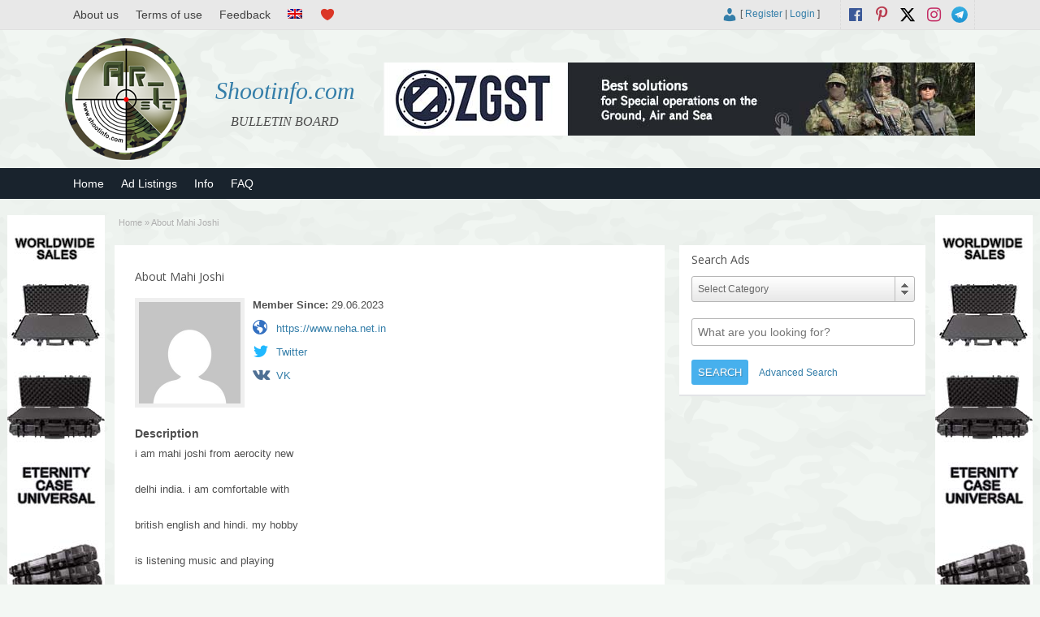

--- FILE ---
content_type: text/html; charset=UTF-8
request_url: https://shootinfo.com/author/nehanetin/?pt=ads
body_size: 20804
content:

<!DOCTYPE html>
<!--[if lt IE 7 ]> <html class="ie6" lang="en-UK"> <![endif]-->
<!--[if IE 7 ]>    <html class="ie7" lang="en-UK"> <![endif]-->
<!--[if IE 8 ]>    <html class="ie8" lang="en-UK"> <![endif]-->
<!--[if IE 9 ]>    <html class="ie9" lang="en-UK"> <![endif]-->
<!--[if (gt IE 9)|!(IE)]><!--> <html lang="en-UK"> <!--<![endif]-->

<head>

	<meta http-equiv="Content-Type" content="text/html; charset=UTF-8" />
	<link rel="profile" href="http://gmpg.org/xfn/11" />

	

	<link rel="alternate" type="application/rss+xml" title="RSS 2.0" href="https://shootinfo.com/feed/?post_type=ad_listing" />
	<link rel="pingback" href="https://shootinfo.com/xmlrpc.php" />

	<meta http-equiv="X-UA-Compatible" content="IE=edge,chrome=1">
	<meta name="viewport" content="width=device-width, initial-scale=1" />                
    <meta property="og:description" content="An international board of free announcements which contains the spheres of military,security,transport,extreme sports,outdoor activities,hunting and fishing. Bu..." />
	
  
	
		<!-- All in One SEO 9.1.7 -->
		<title>Mahi Joshi | Shootinfo.com</title>
		<meta name="description" content="i am mahi joshi from aerocity new delhi india. i am comfortable with british english and hindi. my hobby is listening music and playing cricket. i have done graduate from bhabha engineering research institute bhopal M.P." />
		<meta name="robots" content="max-image-preview:large" />
		<link rel="canonical" href="https://shootinfo.com/author/nehanetin/" />
		<script type="application/ld+json" class="aioseo-schema">
			{"@context":"https:\/\/schema.org","@graph":[{"@type":"WebSite","@id":"https:\/\/shootinfo.com\/#website","url":"https:\/\/shootinfo.com\/","name":"Shootinfo.com","description":"BULLETIN BOARD","inLanguage":"en-UK","publisher":{"@id":"https:\/\/shootinfo.com\/#organization"}},{"@type":"Organization","@id":"https:\/\/shootinfo.com\/#organization","name":"Shootinfo.com","url":"https:\/\/shootinfo.com\/","logo":{"@type":"ImageObject","@id":"https:\/\/shootinfo.com\/#organizationLogo","url":"https:\/\/shootinfo.com\/wp-content\/uploads\/2021\/01\/png.jpg","width":500,"height":500,"caption":"shootinfo"},"image":{"@id":"https:\/\/shootinfo.com\/#organizationLogo"},"sameAs":["https:\/\/www.facebook.com\/ShootinfoCom","https:\/\/twitter.com\/ShootinfoCom","https:\/\/www.instagram.com\/ShootinfoCom\/","https:\/\/www.pinterest.com\/shootinfocom\/","https:\/\/www.youtube.com\/channel\/UCiSdriRPli_-NVkyJTkaDKA"]},{"@type":"BreadcrumbList","@id":"https:\/\/shootinfo.com\/author\/nehanetin\/#breadcrumblist","itemListElement":[{"@type":"ListItem","@id":"https:\/\/shootinfo.com\/#listItem","position":1,"item":{"@type":"WebPage","@id":"https:\/\/shootinfo.com\/","name":"Home","description":"BULLETIN BOARD","url":"https:\/\/shootinfo.com\/"},"nextItem":"https:\/\/shootinfo.com\/author\/nehanetin\/#listItem"},{"@type":"ListItem","@id":"https:\/\/shootinfo.com\/author\/nehanetin\/#listItem","position":2,"item":{"@type":"WebPage","@id":"https:\/\/shootinfo.com\/author\/nehanetin\/","name":"Mahi Joshi","description":"i am mahi joshi from aerocity new delhi india. i am comfortable with british english and hindi. my hobby is listening music and playing cricket. i have done graduate from bhabha engineering research institute bhopal M.P.","url":"https:\/\/shootinfo.com\/author\/nehanetin\/"},"previousItem":"https:\/\/shootinfo.com\/#listItem"}]},{"@type":"CollectionPage","@id":"https:\/\/shootinfo.com\/author\/nehanetin\/#collectionpage","url":"https:\/\/shootinfo.com\/author\/nehanetin\/","name":"Mahi Joshi | Shootinfo.com","description":"i am mahi joshi from aerocity new delhi india. i am comfortable with british english and hindi. my hobby is listening music and playing cricket. i have done graduate from bhabha engineering research institute bhopal M.P.","inLanguage":"en-UK","isPartOf":{"@id":"https:\/\/shootinfo.com\/#website"},"breadcrumb":{"@id":"https:\/\/shootinfo.com\/author\/nehanetin\/#breadcrumblist"}}]}
		</script>
		<!-- All in One SEO -->

		<script>
			window.HTGA4 = {"debug":false,"cookie_notice_enabled":null,"cookie_notice_cookie_key":"htga4_","cookie_notice_duration_type":null,"cookie_notice_duration_value":null,"cookie_notice_overlay_enabled":null,"should_auto_consent":true,"one_year_seconds":31536000};
		</script>
		<link rel='dns-prefetch' href='//fonts.googleapis.com' />
<link rel="alternate" type="application/rss+xml" title="Shootinfo.com &raquo; Feed" href="https://shootinfo.com/feed/" />
<link rel="alternate" type="application/rss+xml" title="Shootinfo.com &raquo; Comments Feed" href="https://shootinfo.com/comments/feed/" />
<link rel="alternate" type="application/rss+xml" title="Shootinfo.com &raquo; Posts by Mahi Joshi Feed" href="https://shootinfo.com/author/nehanetin/feed/" />
<link rel='stylesheet' id='wpfp-css' href='https://shootinfo.com/wp-content/plugins/wp-favorite-posts-master/include/wpfp.css' type='text/css' />
<style id='wp-img-auto-sizes-contain-inline-css' type='text/css'>
img:is([sizes=auto i],[sizes^="auto," i]){contain-intrinsic-size:3000px 1500px}
/*# sourceURL=wp-img-auto-sizes-contain-inline-css */
</style>
<style id='wp-emoji-styles-inline-css' type='text/css'>

	img.wp-smiley, img.emoji {
		display: inline !important;
		border: none !important;
		box-shadow: none !important;
		height: 1em !important;
		width: 1em !important;
		margin: 0 0.07em !important;
		vertical-align: -0.1em !important;
		background: none !important;
		padding: 0 !important;
	}
/*# sourceURL=wp-emoji-styles-inline-css */
</style>
<style id='wp-block-library-inline-css' type='text/css'>
:root{--wp-block-synced-color:#7a00df;--wp-block-synced-color--rgb:122,0,223;--wp-bound-block-color:var(--wp-block-synced-color);--wp-editor-canvas-background:#ddd;--wp-admin-theme-color:#007cba;--wp-admin-theme-color--rgb:0,124,186;--wp-admin-theme-color-darker-10:#006ba1;--wp-admin-theme-color-darker-10--rgb:0,107,160.5;--wp-admin-theme-color-darker-20:#005a87;--wp-admin-theme-color-darker-20--rgb:0,90,135;--wp-admin-border-width-focus:2px}@media (min-resolution:192dpi){:root{--wp-admin-border-width-focus:1.5px}}.wp-element-button{cursor:pointer}:root .has-very-light-gray-background-color{background-color:#eee}:root .has-very-dark-gray-background-color{background-color:#313131}:root .has-very-light-gray-color{color:#eee}:root .has-very-dark-gray-color{color:#313131}:root .has-vivid-green-cyan-to-vivid-cyan-blue-gradient-background{background:linear-gradient(135deg,#00d084,#0693e3)}:root .has-purple-crush-gradient-background{background:linear-gradient(135deg,#34e2e4,#4721fb 50%,#ab1dfe)}:root .has-hazy-dawn-gradient-background{background:linear-gradient(135deg,#faaca8,#dad0ec)}:root .has-subdued-olive-gradient-background{background:linear-gradient(135deg,#fafae1,#67a671)}:root .has-atomic-cream-gradient-background{background:linear-gradient(135deg,#fdd79a,#004a59)}:root .has-nightshade-gradient-background{background:linear-gradient(135deg,#330968,#31cdcf)}:root .has-midnight-gradient-background{background:linear-gradient(135deg,#020381,#2874fc)}:root{--wp--preset--font-size--normal:16px;--wp--preset--font-size--huge:42px}.has-regular-font-size{font-size:1em}.has-larger-font-size{font-size:2.625em}.has-normal-font-size{font-size:var(--wp--preset--font-size--normal)}.has-huge-font-size{font-size:var(--wp--preset--font-size--huge)}.has-text-align-center{text-align:center}.has-text-align-left{text-align:left}.has-text-align-right{text-align:right}.has-fit-text{white-space:nowrap!important}#end-resizable-editor-section{display:none}.aligncenter{clear:both}.items-justified-left{justify-content:flex-start}.items-justified-center{justify-content:center}.items-justified-right{justify-content:flex-end}.items-justified-space-between{justify-content:space-between}.screen-reader-text{border:0;clip-path:inset(50%);height:1px;margin:-1px;overflow:hidden;padding:0;position:absolute;width:1px;word-wrap:normal!important}.screen-reader-text:focus{background-color:#ddd;clip-path:none;color:#444;display:block;font-size:1em;height:auto;left:5px;line-height:normal;padding:15px 23px 14px;text-decoration:none;top:5px;width:auto;z-index:100000}html :where(.has-border-color){border-style:solid}html :where([style*=border-top-color]){border-top-style:solid}html :where([style*=border-right-color]){border-right-style:solid}html :where([style*=border-bottom-color]){border-bottom-style:solid}html :where([style*=border-left-color]){border-left-style:solid}html :where([style*=border-width]){border-style:solid}html :where([style*=border-top-width]){border-top-style:solid}html :where([style*=border-right-width]){border-right-style:solid}html :where([style*=border-bottom-width]){border-bottom-style:solid}html :where([style*=border-left-width]){border-left-style:solid}html :where(img[class*=wp-image-]){height:auto;max-width:100%}:where(figure){margin:0 0 1em}html :where(.is-position-sticky){--wp-admin--admin-bar--position-offset:var(--wp-admin--admin-bar--height,0px)}@media screen and (max-width:600px){html :where(.is-position-sticky){--wp-admin--admin-bar--position-offset:0px}}
/*wp_block_styles_on_demand_placeholder:696be8bedd2ca*/
/*# sourceURL=wp-block-library-inline-css */
</style>
<style id='classic-theme-styles-inline-css' type='text/css'>
/*! This file is auto-generated */
.wp-block-button__link{color:#fff;background-color:#32373c;border-radius:9999px;box-shadow:none;text-decoration:none;padding:calc(.667em + 2px) calc(1.333em + 2px);font-size:1.125em}.wp-block-file__button{background:#32373c;color:#fff;text-decoration:none}
/*# sourceURL=/wp-includes/css/classic-themes.min.css */
</style>
<link rel='stylesheet' id='contact-form-7-css' href='https://shootinfo.com/wp-content/plugins/contact-form-7/includes/css/styles.css' type='text/css' media='all' />
<link rel='stylesheet' id='wfp-styles-css' href='https://shootinfo.com/wp-content/plugins/favorite-post/css/style.css' type='text/css' media='all' />
<link rel='stylesheet' id='responsive-lightbox-swipebox-css' href='https://shootinfo.com/wp-content/plugins/responsive-lightbox/assets/swipebox/swipebox.min.css' type='text/css' media='all' />
<link rel='stylesheet' id='wprmenu.css-css' href='https://shootinfo.com/wp-content/plugins/wp-responsive-menu/css/wprmenu.css' type='text/css' media='all' />
<link rel='stylesheet' id='wprmenu-font-css' href='//fonts.googleapis.com/css?family=Open+Sans%3A400%2C300%2C600' type='text/css' media='all' />
<link rel='stylesheet' id='jquery-ui-style-css' href='https://shootinfo.com/wp-content/themes/shootinfo/framework/styles/jquery-ui/jquery-ui.min.css' type='text/css' media='all' />
<link rel='stylesheet' id='at-main-css' href='https://shootinfo.com/wp-content/themes/shootinfo/style.css' type='text/css' media='all' />
<link rel='stylesheet' id='at-color-css' href='https://shootinfo.com/wp-content/themes/shootinfo/styles/red.css' type='text/css' media='all' />
<link rel='stylesheet' id='dashicons-css' href='https://shootinfo.com/wp-includes/css/dashicons.min.css' type='text/css' media='all' />
<link rel='stylesheet' id='open-sans-css' href='https://fonts.googleapis.com/css?family=Open+Sans%3A300italic%2C400italic%2C600italic%2C300%2C400%2C600&#038;subset=latin%2Clatin-ext&#038;display=fallback' type='text/css' media='all' />
<script type="text/javascript" id="jquery-core-js-extra">
/* <![CDATA[ */
var ShootinfoThemes = {"ajaxurl":"https://shootinfo.com/wp-admin/admin-ajax.php","current_url":"https://shootinfo.com/author/nehanetin/?pt=ads"};
//# sourceURL=jquery-core-js-extra
/* ]]> */
</script>
<script type="text/javascript" src="https://shootinfo.com/wp-content/plugins/enable-jquery-migrate-helper/js/jquery/jquery-1.12.4-wp.js" id="jquery-core-js"></script>
<script type="text/javascript" src="https://shootinfo.com/wp-content/plugins/enable-jquery-migrate-helper/js/jquery-migrate/jquery-migrate-1.4.1-wp.js" id="jquery-migrate-js"></script>
<script type="text/javascript" src="https://shootinfo.com/wp-content/plugins/responsive-lightbox/assets/swipebox/jquery.swipebox.min.js" id="responsive-lightbox-swipebox-js"></script>
<script type="text/javascript" src="https://shootinfo.com/wp-includes/js/underscore.min.js" id="underscore-js"></script>
<script type="text/javascript" src="https://shootinfo.com/wp-content/plugins/responsive-lightbox/assets/infinitescroll/infinite-scroll.pkgd.min.js" id="responsive-lightbox-infinite-scroll-js"></script>
<script type="text/javascript" id="responsive-lightbox-js-extra">
/* <![CDATA[ */
var rlArgs = {"script":"swipebox","selector":"lightbox","customEvents":"","activeGalleries":"1","animation":"1","hideCloseButtonOnMobile":"0","removeBarsOnMobile":"0","hideBars":"1","hideBarsDelay":"5000","videoMaxWidth":"1080","useSVG":"1","loopAtEnd":"0","woocommerce_gallery":"0","ajaxurl":"https://shootinfo.com/wp-admin/admin-ajax.php","nonce":"a0c9a31310","preview":"false","postId":"0","scriptExtension":""};
//# sourceURL=responsive-lightbox-js-extra
/* ]]> */
</script>
<script type="text/javascript" src="https://shootinfo.com/wp-content/plugins/responsive-lightbox/js/front.js" id="responsive-lightbox-js"></script>
<script type="text/javascript" src="https://shootinfo.com/wp-content/plugins/wp-responsive-menu/js/jquery.transit.min.js" id="jquery.transit-js"></script>
<script type="text/javascript" src="https://shootinfo.com/wp-content/plugins/wp-responsive-menu/js/jquery.sidr.js" id="sidr-js"></script>
<script type="text/javascript" id="wprmenu.js-js-extra">
/* <![CDATA[ */
var wprmenu = {"zooming":"yes","from_width":"800","swipe":"no"};
//# sourceURL=wprmenu.js-js-extra
/* ]]> */
</script>
<script type="text/javascript" src="https://shootinfo.com/wp-content/plugins/wp-responsive-menu/js/wprmenu.js" id="wprmenu.js-js"></script>
<script type="text/javascript" src="https://shootinfo.com/wp-content/themes/shootinfo/theme-framework/js/footable/jquery.footable.min.js" id="footable-js"></script>
<script type="text/javascript" src="https://shootinfo.com/wp-content/themes/shootinfo/includes/js/jquery.selectBox.min.js" id="selectbox-js"></script>
<script type="text/javascript" id="theme-scripts-js-extra">
/* <![CDATA[ */
var shootinfo_params = {"appTaxTag":"ad_tag","require_images":"","ad_parent_posting":"yes","ad_currency":"$","currency_position":"left","home_url":"https://shootinfo.com/","ajax_url":"/wp-admin/admin-ajax.php","nonce":"566d7c1677","text_processing":"Processing...","text_require_images":"Please upload at least 1 image.","text_before_delete_ad":"Are you sure you want to delete this ad?","text_mobile_navigation":"Navigation","loader":"https://shootinfo.com/wp-content/themes/shootinfo/images/loader.gif","listing_id":"0"};
//# sourceURL=theme-scripts-js-extra
/* ]]> */
</script>
<script type="text/javascript" src="https://shootinfo.com/wp-content/themes/shootinfo/includes/js/theme-scripts.min.js" id="theme-scripts-js"></script>
<script type="text/javascript" src="https://shootinfo.com/wp-content/plugins/wp-favorite-posts-master/include/wpfp.js" id="wp-favorite-posts-js"></script>
<link rel="https://api.w.org/" href="https://shootinfo.com/wp-json/" /><link rel="alternate" title="JSON" type="application/json" href="https://shootinfo.com/wp-json/wp/v2/users/35272" /><link rel="EditURI" type="application/rsd+xml" title="RSD" href="https://shootinfo.com/xmlrpc.php?rsd" />
<!-- start Simple Custom CSS and JS -->
<style type="text/css">
/* Add your CSS code here.

For example:
.example {
    color: red;
}

For brushing up on your CSS knowledge, check out http://www.w3schools.com/css/css_syntax.asp

End of comment */ 
@media screen and (min-width: 1199px) {
.left-box.registration .gglcptch.gglcptch_v2 {
	margin-left: 270px;
}
}
@media screen and (max-width: 1199px) {
.left-box.registration .gglcptch.gglcptch_v2 {
	margin-left: none;
}	
	
}</style>
<!-- end Simple Custom CSS and JS -->
		<style id="wprmenu_css" type="text/css" >
			/* apply appearance settings */
			#wprmenu_bar {
				background: #0D0D0D;
			}
			#wprmenu_bar .menu_title, #wprmenu_bar .wprmenu_icon_menu {
				color: #F2F2F2;
			}
			#wprmenu_menu {
				background: #2E2E2E!important;
			}
			#wprmenu_menu.wprmenu_levels ul li {
				border-bottom:1px solid #131212;
				border-top:1px solid #0D0D0D;
			}
			#wprmenu_menu ul li a {
				color: #CFCFCF;
			}
			#wprmenu_menu ul li a:hover {
				color: #606060;
			}
			#wprmenu_menu.wprmenu_levels a.wprmenu_parent_item {
				border-left:1px solid #0D0D0D;
			}
			#wprmenu_menu .wprmenu_icon_par {
				color: #CFCFCF;
			}
			#wprmenu_menu .wprmenu_icon_par:hover {
				color: #606060;
			}
			#wprmenu_menu.wprmenu_levels ul li ul {
				border-top:1px solid #131212;
			}
			#wprmenu_bar .wprmenu_icon span {
				background: #FFFFFF;
			}
			
			#wprmenu_menu.left {
				width:80%;
				left: -80%;
			    right: auto;
			}
			#wprmenu_menu.right {
				width:80%;
			    right: -80%;
			    left: auto;
			}


			
						/* show the bar and hide othere navigation elements */
			@media only screen and (max-width: 800px) {
				html { padding-top: 42px!important; }
				#wprmenu_bar { display: block!important; }
				div#wpadminbar { position: fixed; }
				#logo,#menu-header,#btn_create_ad,#footer-nav-menu { display:none!important; }			}
		</style>
		<style type="text/css">
.qtranxs_flag_en {background-image: url(https://shootinfo.com/wp-content/plugins/qtranslate-xt-master/flags/gb.png); background-repeat: no-repeat;}
.qtranxs_flag_ru {background-image: url(https://shootinfo.com/wp-content/plugins/qtranslate-xt-master/flags/ru.png); background-repeat: no-repeat;}
</style>
<link hreflang="en" href="https://shootinfo.com/en/author/nehanetin/?pt=ads" rel="alternate" />
<link hreflang="ru" href="https://shootinfo.com/ru/author/nehanetin/?pt=ads" rel="alternate" />
<link hreflang="x-default" href="https://shootinfo.com/author/nehanetin/?pt=ads" rel="alternate" />
<meta name="generator" content="qTranslate-XT 3.8.1" />
		<!-- Global site tag (gtag.js) - added by HT Easy Ga4 -->
		<script>
			window.dataLayer = window.dataLayer || [];
			function gtag() { dataLayer.push(arguments); }

			// Default: deny all tracking
			gtag('consent', 'default', {
				'ad_storage': 'denied',
				'analytics_storage': 'denied',
				'ad_user_data': 'denied',
				'ad_personalization': 'denied'
			});

			// Load gtag script early; update permissions after consent
			(function() {
				const script = document.createElement('script');
				script.async = true;
				script.src = `https://www.googletagmanager.com/gtag/js?id=G-E3E1SEMG9S`;
				document.head.appendChild(script);
			})();

			gtag('js', new Date());
			gtag('config', 'G-E3E1SEMG9S');
		</script>
	<link rel="shortcut icon" href="https://shootinfo.com/wp-content/themes/shootinfo/images/favicon.ico" />

	<meta name="generator" content="ShootInfo 3.5.4" />
<meta property="og:type" content="profile" />
<meta property="og:locale" content="en_UK" />
<meta property="og:site_name" content="Shootinfo.com" />
<meta property="og:image" content="https://shootinfo.com/wp-content/themes/shootinfo/images/logo_small.png" />
<meta property="og:url" content="https://shootinfo.com/author/nehanetin/" />
<meta property="og:title" content="Mahi Joshi" />
<meta property="og:description" content="i am mahi joshi from aerocity new delhi india. i am comfortable with british english and hindi. my hobby is listening music and playing cricket. i have done gra..." />
<meta property="profile:first_name" content="Mahi" />
<meta property="profile:last_name" content="Joshi" />
	<style type="text/css" id="cp-header-css">
			#logo h1 a,
		#logo h1 a:hover,
		#logo .description {
			color: ##666666;
		}
		
	</style>
	<link rel="icon" href="https://shootinfo.com/wp-content/uploads/2017/06/cropped-logo-1024x1024-50x50.png" sizes="32x32" />
<link rel="icon" href="https://shootinfo.com/wp-content/uploads/2017/06/cropped-logo-1024x1024.png" sizes="192x192" />
<link rel="apple-touch-icon" href="https://shootinfo.com/wp-content/uploads/2017/06/cropped-logo-1024x1024.png" />
<meta name="msapplication-TileImage" content="https://shootinfo.com/wp-content/uploads/2017/06/cropped-logo-1024x1024.png" />

    <style type="text/css">

		
		
		
		
		
		
		
		
		
		
		
		
		
		
		
	</style>

</head>

<body class="archive author author-nehanetin author-35272 wp-theme-shootinfo">

	
	<div class="container">

		
				

 
<div id="fb-root"></div>

      
    <link rel="stylesheet" href="https://shootinfo.com/wp-content/themes/shootinfo/style_en.css" type="text/css">
    
    <script>(function(d, s, id) {
      var js, fjs = d.getElementsByTagName(s)[0];
      if (d.getElementById(id)) return;
      js = d.createElement(s); js.id = id;
      js.src = "//connect.facebook.net/en_US/sdk.js#xfbml=1&version=v2.8&appId=637898966412113";
      fjs.parentNode.insertBefore(js, fjs);
    }(document, 'script', 'facebook-jssdk'));
    </script>
  
    
<div class="header">
 
 <div class="header_black"></div>
	
  <div class="header_top">
    
		<div class="header_top_res">
      	
        <ul id="header-menu" class="menu"><li id="menu-item-779" class="menu-item menu-item-type-post_type menu-item-object-page menu-item-779"><a href="https://shootinfo.com/about-us/">About us</a></li>
<li id="menu-item-782" class="menu-item menu-item-type-post_type menu-item-object-page menu-item-privacy-policy menu-item-782"><a rel="privacy-policy" href="https://shootinfo.com/terms-of-use/">Terms of use</a></li>
<li id="menu-item-783" class="menu-item menu-item-type-post_type menu-item-object-page menu-item-783"><a href="https://shootinfo.com/feedback/">Feedback</a></li>
<li id="menu-item-641" class="qtranxs-lang-menu qtranxs-lang-menu-en menu-item menu-item-type-custom menu-item-object-custom menu-item-has-children menu-item-641"><a href="#" title="Languages"><img src="https://shootinfo.com/wp-content/plugins/qtranslate-xt-master/flags/gb.png" alt="English" /></a>
<ul class="sub-menu">
	<li id="menu-item-785" class="qtranxs-lang-menu-item qtranxs-lang-menu-item-ru menu-item menu-item-type-custom menu-item-object-custom menu-item-785"><a href="https://shootinfo.com/ru/author/nehanetin/?pt=ads" title="Русский"><img src="https://shootinfo.com/wp-content/plugins/qtranslate-xt-master/flags/ru.png" alt="Русский" /></a></li>
</ul>
</li>
<li id="menu-item-784" class="menu-item menu-item-type-post_type menu-item-object-page menu-item-784"><a href="https://shootinfo.com/favorites/" title="Favorites"></a></li>
</ul>
      <p>
				
        <span class="social_block"> 
  				
  				          
            					<a href="https://t.me/shootinfo" class="social-before srvicon telegram-icon" target="_blank" title="Telegram"></a>
  				          
                    
            					<a href="https://www.instagram.com/ShootinfoCom" class="social-before srvicon instagram-icon" target="_blank" title="Instagram"></a>
  				          
            					<a href="https://x.com/ShootinfoCom" class="dashicons-before srvicon twitter-icon" target="_blank" title="Twitter"></a>
  				          
            					<a href="https://www.pinterest.com/ShootinfoCom" class="dashicons-before srvicon pinterest-icon" target="_blank" title="Pinterest"></a>
  				          
            					<a href="https://www.facebook.com/ShootinfoCom" class="dashicons-before srvicon facebook-icon" target="_blank" title="Facebook"></a>
  				           
        </span> 
      
        <span class="login_block">
        
        
			<span class="dashicons user_login dashicons-admin-users"></span> [

							<a href="https://shootinfo.com/register/">Register</a> |
			
			<a href="https://shootinfo.com/login/">Login</a> ]&nbsp;

		          
        </span>      
    	
      </p>

		</div><!-- /header_top_res -->

	</div><!-- /header_top -->

          <a class="home_title_url" href="https://shootinfo.com/" title="Shootinfo.com" rel="home">
						Shootinfo.com					</a>

	<div class="header_main">

		<div class="header_main_bg">

			<div class="header_main_res">

				<div id="logo">
           
          						
            <a class="site-logo" href="https://shootinfo.com/">
              
            <div style="opacity: 0; margin-bottom: -150px;"> 
             <img src="https://shootinfo.com/wp-content/themes/shootinfo/images/logo_hover.png" width="150" height="150" alt="" />
            </div>
            
            <div style="width:150px;height:150px;display:block;">
              
              <img src="https://shootinfo.com/wp-content/themes/shootinfo/images/logo.png" class="header-logo" width="150" height="150" alt="" />	
						
            </div>
            
            </a>
              
										
										
          <div class="desc_title">	
            
            <h1 class="site-title">
							
              <a href="https://shootinfo.com/" title="Shootinfo.com" rel="home">
								
                Shootinfo.com                
							</a>
							
						</h1> 
	
            <div class="description">BULLETIN BOARD</div>
					
                    
          </div>
				
        </div><!-- /logo -->

				<div class="adblock">
					
				      
 
    <a href="https://zgst.am/"><img style="max-width:100%" src="https://shootinfo.com/wp-content/themes/shootinfo/ads/2-eng.jpg" alt=""></a>

         
        </div><!-- /adblock -->
        
        <div class="desc_hide">	
            
            <h1 class="site-title">
							
              <a href="https://shootinfo.com/" title="Shootinfo.com" rel="home">
								
                Shootinfo.com							
              </a>
						
            </h1> 
	
          <div class="description">BULLETIN BOARD</div>
          
        </div>
          
				<div class="clr"></div>

			</div><!-- /header_main_res -->

		</div><!-- /header_main_bg -->

	</div><!-- /header_main -->                               
      
	<div class="header_menu">
     
		<div class="header_menu_res">

			<ul id="menu-header" class="menu"><li id="menu-item-13129" class="menu-item menu-item-type-post_type menu-item-object-page menu-item-home menu-item-13129"><a href="https://shootinfo.com/">Home</a></li>
<li id="menu-item-13131" class="menu-item menu-item-type-post_type menu-item-object-page menu-item-13131"><a href="https://shootinfo.com/sections/">Ad Listings</a></li>
<li id="menu-item-13128" class="menu-item menu-item-type-taxonomy menu-item-object-category menu-item-13128"><a href="https://shootinfo.com/cat/info/">Info</a></li>
<li id="menu-item-20467" class="menu-item menu-item-type-post_type menu-item-object-page menu-item-20467"><a href="https://shootinfo.com/faq/">FAQ</a></li>
</ul>
			<div class="clr"></div>

		</div><!-- /header_menu_res -->

	</div><!-- /header_menu -->

</div><!-- /header -->
<div class="large-content">
<div class="ad-left">
    <div class="footer_sidebar">
			<div class="widget_text fullpagewidget_out widget_custom_html" id="custom_html-2"><div class="widget_text fullpagewidget"><div class="textwidget custom-html-widget"><a href="tel:+37496414411"><img style="width:100%;max-width:120px;height:600px;" src="https://shootinfo.com/wp-content/themes/shootinfo/ads/23248.jpg" alt=""></a></div></div><!-- /shadowblock --></div><!-- /shadowblock_out -->		</div>
</div>
<div class="ad-right">
		<div class="footer_sidebar">
			<div class="widget_text fullpagewidget_out widget_custom_html" id="custom_html-3"><div class="widget_text fullpagewidget"><div class="textwidget custom-html-widget"><a href="tel:+37496414411"><img style="width:100%;max-width:120px;height:600px;" src="https://shootinfo.com/wp-content/themes/shootinfo/ads/23248.jpg" alt=""></a></div></div><!-- /shadowblock --></div><!-- /shadowblock_out -->		</div>
</div>
</div>		
		

		<div class="content">

	<div class="content_botbg">

		<div class="content_res">

			<div id="breadcrumb"><div id="crumbs">
		<div class="breadcrumb-trail breadcrumbs" itemprop="breadcrumb"><span class="trail-begin"><a href="https://shootinfo.com" title="Shootinfo.com" rel="home">Home</a></span>
			 <span class="sep">&raquo;</span> <span class="trail-end">About Mahi Joshi</span>
		</div></div></div>
       		


        			    
      <!-- left block -->
			<div class="content_left">

				<div class="shadowblock_out">

					<div class="shadowblock">

						<h1 class="single dotted">About Mahi Joshi</h1>

						<div class="post">

							<div id="user-photo"><img src="https://secure.gravatar.com/avatar/f8892feee83b1bb41d23a41920d0f29b2d0879fd03efd7d48620ac1a712aa1fc?s=250&#038;d=mm&#038;r=g" width="250" height="250" alt="Avatar" class="avatar avatar-250 wp-user-avatar wp-user-avatar-250 photo avatar-default" /></div>

							<div class="author-main">

								<ul class="author-info">
									<li><strong>Member Since:</strong> 29.06.2023</li>
									<li><div class="dashicons-before globeico"></div><a href="https://www.neha.net.in">https://www.neha.net.in</a></li>									<li><div class="dashicons-before twitterico"></div><a href="https://twitter.com/nehanetin777" target="_blank">Twitter</a></li>																											                	<li><div class="dashicons-before vkico"></div><a href="https://vk.com/nehanetin" target="_blank">VK</a></li>                </ul>

								
							</div>

							<div class="clr"></div>
              							<div class="author-desc">
								<h3>Description</h3>
								<p>i am mahi joshi from aerocity new <br />
<br />
delhi india. i am comfortable with <br />
<br />
british english and hindi. my hobby <br />
<br />
is listening music and playing <br />
<br />
cricket. i have done graduate from <br />
<br />
bhabha engineering research <br />
<br />
institute bhopal M.P.</p>
							</div>
              						</div><!--/post-->

					</div><!-- /shadowblock -->

				</div><!-- /shadowblock_out -->
					
          <div id="block1">

						
						 
		<script type="text/javascript">
		function submit_sort_form()
		{
			document.ads_sort_form.submit();
		}
		</script>
		<style type="text/css">
		.ads_sorts { width: 96%; display: block; padding: 10px 2%; float: right; }
		.ads_sorts form { float:right; width: 180px; } 
		select#ads_sort { width: 180px; height: 30px; padding: 6px; font-size: 12px; }
		.ads_sorts form ul li a { font: 12px/1.5em Arial, Helvetica, sans-serif; }
    </style>
		
		<div class="ads_sorts post-block">
	 	<div class="ads_view">
	 	 <div class="ads_view_list" style="opacity: 0.6;">
             <span class="dashicons-before list-view"></span>
           </div>
     <div class="ads_view_vert" >
            <form method="get" class="view-items">
          		    		<input name="pt" type="hidden"  value="ads"  />
    		    		      <input name="vert" type="hidden"  value="yes"  />
      <button><span class="dashicons-before vert-view"></span></button>
      </form>
           </div> 
    </div> 
    <form name="ads_sort_form" method="get" >
						<input name="pt" type="hidden"  value="ads"  />
						<label for="ads_sort" style=" display:none;" >Sort By :</label><select name="ads_sort" id="ads_sort" onchange="submit_sort_form();">
		<option value="featured">Sort By</option>
		             
                     
            
    <option value="price_asc"  >Price (Low - High)</option>
                     
            
    <option value="price_desc"  >Price (High - Low)</option>
                     
            
    <option value="new_first"  >Newest First</option>
                     
            
    <option value="old_first"  >Oldest First</option>
                     
            
    <option value="popular"  >Popular First</option>
        		</select>
		</form>
	</div>
		
		<div class="clr"></div>
 <div class="ctr_dotted"></div>

		<div class="shadowblock_out">

		<div class="shadowblock">

			<div class="pad10"></div>

			<p class"not-found>Sorry, no listings were found.</p>

			<div class="pad10"></div>

		</div><!-- /shadowblock -->

	</div><!-- /shadowblock_out -->




					</div>
									
        </div><!-- /content_left -->

       
<!-- right block -->
<div class="content_right">

	
	<div class="shadowblock_out widget_ad_search" id="ad_search-6"><div class="shadowblock"><div class="accordion_search">
  <span class="hide_title"><h2 style="font-size: 14px;" class="dotted">Search Ads</h2></span>
  <span class="hide_search"><span></span></span>
	<div class="recordfromblog" id="refine_widget2">

		<form action="https://shootinfo.com/" method="get" id="searchform" class="form_search">       
		<div id="hide_block_1" style="display:none">
          <div class="button custom-select">
          <select name="cp_country" id="cp_country" class="postform">
                                               <option value="">Select Country</option>
              <option value="c178"  >United States</option>
              <option value="c177"  >United Kingdom</option>
              <option value="c1"  >Afghanistan</option>
              <option value="c2"  >Albania</option>
              <option value="c3"  >Algeria</option>
              <option value="c4"  >Angola</option>
              <option value="c5"  >Antarctica</option>
              <option value="c6"  >Antigua and Barbuda</option>
              <option value="c7"  >Argentina</option>
              <option value="c8"  >Armenia</option>
              <option value="c9"  >Aruba</option>
              <option value="c10"  >Australia</option>
              <option value="c11"  >Austria</option>
              <option value="c12"  >Bahamas</option>
              <option value="c13"  >Bahrain</option>
              <option value="c14"  >Bangladesh</option>
              <option value="c15"  >Barbados</option>
              <option value="c16"  >Belarus</option>
              <option value="c17"  >Belgium</option>
              <option value="c18"  >Belize</option>
              <option value="c19"  >Bermuda</option>
              <option value="c20"  >Bolivia</option>
              <option value="c21"  >Bosnia and Herzegovina</option>
              <option value="c22"  >Botswana</option>
              <option value="c23"  >Brazil</option>
              <option value="c24"  >Brunei</option>
              <option value="c25"  >Bulgaria</option>
              <option value="c26"  >Burkina Faso</option>
              <option value="c27"  >Burma</option>
              <option value="c28"  >Burundi</option>
              <option value="c29"  >Cambodia</option>
              <option value="c30"  >Cameroon</option>
              <option value="c31"  >Canada</option>
              <option value="c32"  >Cape Verde</option>
              <option value="c33"  >Central African Republic</option>
              <option value="c34"  >Chad</option>
              <option value="c35"  >Chile</option>
              <option value="c36"  >China</option>
              <option value="c37"  >Colombia</option>
              <option value="c38"  >Congo</option>
              <option value="c39"  >Croatia</option>
              <option value="c40"  >Cuba</option>
              <option value="c41"  >Cyprus</option>
              <option value="c42"  >Czeck Republic</option>
              <option value="c43"  >Denmark</option>
              <option value="c44"  >Djibouti</option>
              <option value="c45"  >Dominican Republic</option>
              <option value="c46"  >Ecuador</option>
              <option value="c47"  >Egypt</option>
              <option value="c48"  >El Salvador</option>
              <option value="c49"  >Eritrea</option>
              <option value="c50"  >Estonia</option>
              <option value="c51"  >Ethiopia</option>
              <option value="c52"  >Falkland Islands</option>
              <option value="c53"  >Faroe Islands</option>
              <option value="c54"  >Fiji</option>
              <option value="c55"  >Finland</option>
              <option value="c56"  >France</option>
              <option value="c57"  >French Guiana</option>
              <option value="c58"  >French Polynesia</option>
              <option value="c59"  >Georgia</option>
              <option value="c60"  >Germany</option>
              <option value="c61"  >Ghana</option>
              <option value="c62"  >Gibraltar</option>
              <option value="c63"  >Greece</option>
              <option value="c64"  >Greenland</option>
              <option value="c65"  >Grenada</option>
              <option value="c66"  >Guadeloupe</option>
              <option value="c67"  >Guam</option>
              <option value="c68"  >Guatemala</option>
              <option value="c69"  >Guinea-Bissau</option>
              <option value="c70"  >Guyana</option>
              <option value="c71"  >Hong Kong</option>
              <option value="c72"  >Hungary</option>
              <option value="c73"  >Iceland</option>
              <option value="c74"  >India</option>
              <option value="c75"  >Indonesia</option>
              <option value="c76"  >Iran</option>
              <option value="c77"  >Iraq</option>
              <option value="c78"  >Ireland</option>
              <option value="c79"  >Israel</option>
              <option value="c80"  >Italy</option>
              <option value="c81"  >Jamaica</option>
              <option value="c82"  >Japan</option>
              <option value="c83"  >Jordan</option>
              <option value="c84"  >Kazakhstan</option>
              <option value="c85"  >Kenya</option>
              <option value="c86"  >Kiribati</option>
              <option value="c87"  >Korea South</option>
              <option value="c88"  >Kuwait</option>
              <option value="c89"  >Kyrgyzstan</option>
              <option value="c90"  >Laos</option>
              <option value="c91"  >Latvia</option>
              <option value="c92"  >Lebanon</option>
              <option value="c93"  >Lesotho</option>
              <option value="c94"  >Liberia</option>
              <option value="c95"  >Libya</option>
              <option value="c96"  >Liechtenstein</option>
              <option value="c97"  >Lithuania</option>
              <option value="c98"  >Luxembourg</option>
              <option value="c99"  >Macedonia</option>
              <option value="c100"  >Madagascar</option>
              <option value="c101"  >Malawi</option>
              <option value="c102"  >Malaysia</option>
              <option value="c103"  >Maldives</option>
              <option value="c104"  >Mali</option>
              <option value="c105"  >Malta</option>
              <option value="c106"  >Mauritius</option>
              <option value="c107"  >Mexico</option>
              <option value="c108"  >Micronesia</option>
              <option value="c109"  >Moldova</option>
              <option value="c110"  >Monaco</option>
              <option value="c111"  >Mongolia</option>
              <option value="c191"  >Montenegro</option>
              <option value="c112"  >Morocco</option>
              <option value="c113"  >Mozambique</option>
              <option value="c114"  >Namibia</option>
              <option value="c115"  >Nauru</option>
              <option value="c116"  >Nepal</option>
              <option value="c117"  >Netherlands</option>
              <option value="c118"  >New Caledonia</option>
              <option value="c119"  >New Zealand</option>
              <option value="c120"  >Nicaragua</option>
              <option value="c121"  >Niger</option>
              <option value="c122"  >Nigeria</option>
              <option value="c123"  >Norway</option>
              <option value="c124"  >Oman</option>
              <option value="c125"  >Pakistan</option>
              <option value="c126"  >Panama</option>
              <option value="c127"  >Papua New Guinea</option>
              <option value="c128"  >Paraguay</option>
              <option value="c129"  >Peru</option>
              <option value="c130"  >Philippines</option>
              <option value="c131"  >Poland</option>
              <option value="c132"  >Portugal</option>
              <option value="c133"  >Puerto Rico</option>
              <option value="c134"  >Qatar</option>
              <option value="c135"  >Romania</option>
              <option value="c136"  >Russia</option>
              <option value="c137"  >Rwanda</option>
              <option value="c138"  >Saint Kitts and Nevis</option>
              <option value="c139"  >Saint Lucia</option>
              <option value="c140"  >Saint Pierre and Miquelon</option>
              <option value="c141"  >San Marino</option>
              <option value="c142"  >Saudi Arabia</option>
              <option value="c143"  >Scotland</option>
              <option value="c144"  >Senegal</option>
              <option value="c188"  >Serbia</option>
              <option value="c145"  >Seychelles</option>
              <option value="c146"  >Sierra Leone</option>
              <option value="c147"  >Singapore</option>
              <option value="c148"  >Slovakia</option>
              <option value="c149"  >Slovenia</option>
              <option value="c150"  >South Africa</option>
              <option value="c151"  >South Georgia</option>
              <option value="c152"  >Spain</option>
              <option value="c153"  >Spratly Islands</option>
              <option value="c154"  >Sri Lanka</option>
              <option value="c155"  >Sudan</option>
              <option value="c156"  >Suriname</option>
              <option value="c157"  >Svalbard</option>
              <option value="c158"  >Swaziland</option>
              <option value="c159"  >Sweden</option>
              <option value="c160"  >Switzerland</option>
              <option value="c161"  >Syria</option>
              <option value="c162"  >Taiwan</option>
              <option value="c163"  >Tajikistan</option>
              <option value="c164"  >Tanzania</option>
              <option value="c165"  >Thailand</option>
              <option value="c166"  >Tobago</option>
              <option value="c167"  >Tokelau</option>
              <option value="c168"  >Tonga</option>
              <option value="c169"  >Trinidad</option>
              <option value="c170"  >Tunisia</option>
              <option value="c171"  >Turkey</option>
              <option value="c172"  >Turkmenistan</option>
              <option value="c173"  >Tuvalu</option>
              <option value="c174"  >Uganda</option>
              <option value="c175"  >Ukraine</option>
              <option value="c176"  >United Arab Emirates</option>
              <option value="c179"  >Uruguay</option>
              <option value="c180"  >Uzbekistan</option>
              <option value="c181"  >Vanuatu</option>
              <option value="c182"  >Venezuela</option>
              <option value="c183"  >Vietnam</option>
              <option value="c184"  >Virgin Islands</option>
              <option value="c185"  >Wales</option>
              <option value="c186"  >Western Sahara</option>
              <option value="c187"  >Yemen</option>
              <option value="c189"  >Zambia</option>
              <option value="c190"  >Zimbabwe</option>                     
				  </select>
				  </div> 
			<div class="pad5" style="padding: 8px 0;"></div>
      </div>

      <div class="button custom-select">
      <select  name='scat' id='scat' class='postform'>
	<option value='0' selected='selected'>Select Category</option>
	<option class="level-0" value="169">Transport</option>
	<option class="level-1" value="170">&nbsp;&nbsp;&nbsp;Land</option>
	<option class="level-2" value="293">&nbsp;&nbsp;&nbsp;&nbsp;&nbsp;&nbsp;All-Terrain Vehicles</option>
	<option class="level-2" value="539">&nbsp;&nbsp;&nbsp;&nbsp;&nbsp;&nbsp;Trucks</option>
	<option class="level-2" value="7186">&nbsp;&nbsp;&nbsp;&nbsp;&nbsp;&nbsp;Tractors</option>
	<option class="level-2" value="294">&nbsp;&nbsp;&nbsp;&nbsp;&nbsp;&nbsp;Suvs</option>
	<option class="level-2" value="126">&nbsp;&nbsp;&nbsp;&nbsp;&nbsp;&nbsp;ATVs</option>
	<option class="level-2" value="125">&nbsp;&nbsp;&nbsp;&nbsp;&nbsp;&nbsp;Motorcycles</option>
	<option class="level-2" value="127">&nbsp;&nbsp;&nbsp;&nbsp;&nbsp;&nbsp;Bikes</option>
	<option class="level-2" value="128">&nbsp;&nbsp;&nbsp;&nbsp;&nbsp;&nbsp;Snowmobiles</option>
	<option class="level-2" value="1925">&nbsp;&nbsp;&nbsp;&nbsp;&nbsp;&nbsp;Motorhomes</option>
	<option class="level-2" value="1926">&nbsp;&nbsp;&nbsp;&nbsp;&nbsp;&nbsp;Caravans</option>
	<option class="level-2" value="638">&nbsp;&nbsp;&nbsp;&nbsp;&nbsp;&nbsp;Trailers</option>
	<option class="level-2" value="295">&nbsp;&nbsp;&nbsp;&nbsp;&nbsp;&nbsp;Equipment</option>
	<option class="level-2" value="518">&nbsp;&nbsp;&nbsp;&nbsp;&nbsp;&nbsp;Motors</option>
	<option class="level-2" value="1775">&nbsp;&nbsp;&nbsp;&nbsp;&nbsp;&nbsp;Accessories</option>
	<option class="level-2" value="296">&nbsp;&nbsp;&nbsp;&nbsp;&nbsp;&nbsp;Spare Parts</option>
	<option class="level-1" value="291">&nbsp;&nbsp;&nbsp;Air</option>
	<option class="level-2" value="297">&nbsp;&nbsp;&nbsp;&nbsp;&nbsp;&nbsp;Helicopters</option>
	<option class="level-2" value="298">&nbsp;&nbsp;&nbsp;&nbsp;&nbsp;&nbsp;Airplanes</option>
	<option class="level-2" value="299">&nbsp;&nbsp;&nbsp;&nbsp;&nbsp;&nbsp;Air Balloons</option>
	<option class="level-2" value="637">&nbsp;&nbsp;&nbsp;&nbsp;&nbsp;&nbsp;Paragliders</option>
	<option class="level-2" value="300">&nbsp;&nbsp;&nbsp;&nbsp;&nbsp;&nbsp;Hang Gliders</option>
	<option class="level-2" value="301">&nbsp;&nbsp;&nbsp;&nbsp;&nbsp;&nbsp;Flying Machines</option>
	<option class="level-2" value="302">&nbsp;&nbsp;&nbsp;&nbsp;&nbsp;&nbsp;Parachutes</option>
	<option class="level-2" value="303">&nbsp;&nbsp;&nbsp;&nbsp;&nbsp;&nbsp;Equipment</option>
	<option class="level-2" value="517">&nbsp;&nbsp;&nbsp;&nbsp;&nbsp;&nbsp;Motors</option>
	<option class="level-2" value="1776">&nbsp;&nbsp;&nbsp;&nbsp;&nbsp;&nbsp;Accessories</option>
	<option class="level-2" value="304">&nbsp;&nbsp;&nbsp;&nbsp;&nbsp;&nbsp;Spare Parts</option>
	<option class="level-1" value="292">&nbsp;&nbsp;&nbsp;Water</option>
	<option class="level-2" value="305">&nbsp;&nbsp;&nbsp;&nbsp;&nbsp;&nbsp;Ships</option>
	<option class="level-3" value="1786">&nbsp;&nbsp;&nbsp;&nbsp;&nbsp;&nbsp;&nbsp;&nbsp;&nbsp;Yachts</option>
	<option class="level-3" value="1724">&nbsp;&nbsp;&nbsp;&nbsp;&nbsp;&nbsp;&nbsp;&nbsp;&nbsp;Motorbaots</option>
	<option class="level-3" value="657">&nbsp;&nbsp;&nbsp;&nbsp;&nbsp;&nbsp;&nbsp;&nbsp;&nbsp;Hovercrafts</option>
	<option class="level-2" value="656">&nbsp;&nbsp;&nbsp;&nbsp;&nbsp;&nbsp;Boats</option>
	<option class="level-3" value="1202">&nbsp;&nbsp;&nbsp;&nbsp;&nbsp;&nbsp;&nbsp;&nbsp;&nbsp;Kayaks</option>
	<option class="level-3" value="1203">&nbsp;&nbsp;&nbsp;&nbsp;&nbsp;&nbsp;&nbsp;&nbsp;&nbsp;Canoe</option>
	<option class="level-3" value="789">&nbsp;&nbsp;&nbsp;&nbsp;&nbsp;&nbsp;&nbsp;&nbsp;&nbsp;Paddles</option>
	<option class="level-2" value="306">&nbsp;&nbsp;&nbsp;&nbsp;&nbsp;&nbsp;Hydrocycles</option>
	<option class="level-2" value="1785">&nbsp;&nbsp;&nbsp;&nbsp;&nbsp;&nbsp;Houseboats</option>
	<option class="level-2" value="307">&nbsp;&nbsp;&nbsp;&nbsp;&nbsp;&nbsp;Equipment</option>
	<option class="level-2" value="1731">&nbsp;&nbsp;&nbsp;&nbsp;&nbsp;&nbsp;Trolleys</option>
	<option class="level-2" value="516">&nbsp;&nbsp;&nbsp;&nbsp;&nbsp;&nbsp;Motors</option>
	<option class="level-2" value="1777">&nbsp;&nbsp;&nbsp;&nbsp;&nbsp;&nbsp;Accessories</option>
	<option class="level-2" value="308">&nbsp;&nbsp;&nbsp;&nbsp;&nbsp;&nbsp;Spare Parts</option>
	<option class="level-0" value="140">Equipments</option>
	<option class="level-1" value="69">&nbsp;&nbsp;&nbsp;Optician</option>
	<option class="level-2" value="70">&nbsp;&nbsp;&nbsp;&nbsp;&nbsp;&nbsp;Riflescope</option>
	<option class="level-3" value="71">&nbsp;&nbsp;&nbsp;&nbsp;&nbsp;&nbsp;&nbsp;&nbsp;&nbsp;Optical</option>
	<option class="level-3" value="72">&nbsp;&nbsp;&nbsp;&nbsp;&nbsp;&nbsp;&nbsp;&nbsp;&nbsp;Collimator</option>
	<option class="level-3" value="73">&nbsp;&nbsp;&nbsp;&nbsp;&nbsp;&nbsp;&nbsp;&nbsp;&nbsp;With a Laser Range Finder</option>
	<option class="level-3" value="74">&nbsp;&nbsp;&nbsp;&nbsp;&nbsp;&nbsp;&nbsp;&nbsp;&nbsp;Digital</option>
	<option class="level-3" value="75">&nbsp;&nbsp;&nbsp;&nbsp;&nbsp;&nbsp;&nbsp;&nbsp;&nbsp;Holographic</option>
	<option class="level-3" value="76">&nbsp;&nbsp;&nbsp;&nbsp;&nbsp;&nbsp;&nbsp;&nbsp;&nbsp;Night Vision</option>
	<option class="level-2" value="6556">&nbsp;&nbsp;&nbsp;&nbsp;&nbsp;&nbsp;Laser</option>
	<option class="level-3" value="6557">&nbsp;&nbsp;&nbsp;&nbsp;&nbsp;&nbsp;&nbsp;&nbsp;&nbsp;Cartridge Bore Sight</option>
	<option class="level-3" value="80">&nbsp;&nbsp;&nbsp;&nbsp;&nbsp;&nbsp;&nbsp;&nbsp;&nbsp;Laser Ranging Sensores</option>
	<option class="level-3" value="81">&nbsp;&nbsp;&nbsp;&nbsp;&nbsp;&nbsp;&nbsp;&nbsp;&nbsp;Laser Designators</option>
	<option class="level-2" value="784">&nbsp;&nbsp;&nbsp;&nbsp;&nbsp;&nbsp;Binoculars</option>
	<option class="level-2" value="77">&nbsp;&nbsp;&nbsp;&nbsp;&nbsp;&nbsp;Telescops</option>
	<option class="level-2" value="78">&nbsp;&nbsp;&nbsp;&nbsp;&nbsp;&nbsp;Monoculars</option>
	<option class="level-2" value="79">&nbsp;&nbsp;&nbsp;&nbsp;&nbsp;&nbsp;Enlargers</option>
	<option class="level-2" value="797">&nbsp;&nbsp;&nbsp;&nbsp;&nbsp;&nbsp;Telescopes</option>
	<option class="level-2" value="82">&nbsp;&nbsp;&nbsp;&nbsp;&nbsp;&nbsp;Night Vision Devices</option>
	<option class="level-2" value="83">&nbsp;&nbsp;&nbsp;&nbsp;&nbsp;&nbsp;Thermal Imagers</option>
	<option class="level-2" value="1871">&nbsp;&nbsp;&nbsp;&nbsp;&nbsp;&nbsp;Lights</option>
	<option class="level-2" value="85">&nbsp;&nbsp;&nbsp;&nbsp;&nbsp;&nbsp;Firearms Zeroing</option>
	<option class="level-2" value="86">&nbsp;&nbsp;&nbsp;&nbsp;&nbsp;&nbsp;Ballistic Calculators</option>
	<option class="level-2" value="87">&nbsp;&nbsp;&nbsp;&nbsp;&nbsp;&nbsp;Fastenings &amp; Accessories</option>
	<option class="level-1" value="141">&nbsp;&nbsp;&nbsp;Means of communication</option>
	<option class="level-2" value="142">&nbsp;&nbsp;&nbsp;&nbsp;&nbsp;&nbsp;Radio equipment</option>
	<option class="level-2" value="143">&nbsp;&nbsp;&nbsp;&nbsp;&nbsp;&nbsp;Satellite phones</option>
	<option class="level-2" value="144">&nbsp;&nbsp;&nbsp;&nbsp;&nbsp;&nbsp;Mobile phones</option>
	<option class="level-1" value="6168">&nbsp;&nbsp;&nbsp;Signal Jammers</option>
	<option class="level-1" value="145">&nbsp;&nbsp;&nbsp;Navigational Equipment</option>
	<option class="level-1" value="311">&nbsp;&nbsp;&nbsp;Cameras</option>
	<option class="level-2" value="312">&nbsp;&nbsp;&nbsp;&nbsp;&nbsp;&nbsp;Photo</option>
	<option class="level-2" value="313">&nbsp;&nbsp;&nbsp;&nbsp;&nbsp;&nbsp;Video</option>
	<option class="level-2" value="314">&nbsp;&nbsp;&nbsp;&nbsp;&nbsp;&nbsp;Accessories</option>
	<option class="level-1" value="10678">&nbsp;&nbsp;&nbsp;Electronics</option>
	<option class="level-2" value="10679">&nbsp;&nbsp;&nbsp;&nbsp;&nbsp;&nbsp;Home appliances</option>
	<option class="level-2" value="10676">&nbsp;&nbsp;&nbsp;&nbsp;&nbsp;&nbsp;Computer Appliances</option>
	<option class="level-2" value="10677">&nbsp;&nbsp;&nbsp;&nbsp;&nbsp;&nbsp;Printers</option>
	<option class="level-1" value="310">&nbsp;&nbsp;&nbsp;For Extreme</option>
	<option class="level-1" value="151">&nbsp;&nbsp;&nbsp;Accessories</option>
	<option class="level-1" value="830">&nbsp;&nbsp;&nbsp;Accumulators</option>
	<option class="level-0" value="286">Military</option>
	<option class="level-1" value="287">&nbsp;&nbsp;&nbsp;Equipment</option>
	<option class="level-2" value="288">&nbsp;&nbsp;&nbsp;&nbsp;&nbsp;&nbsp;Uniform</option>
	<option class="level-2" value="6972">&nbsp;&nbsp;&nbsp;&nbsp;&nbsp;&nbsp;Armor Protection</option>
	<option class="level-3" value="105">&nbsp;&nbsp;&nbsp;&nbsp;&nbsp;&nbsp;&nbsp;&nbsp;&nbsp;Body Armors</option>
	<option class="level-3" value="554">&nbsp;&nbsp;&nbsp;&nbsp;&nbsp;&nbsp;&nbsp;&nbsp;&nbsp;Armor Panels</option>
	<option class="level-3" value="6973">&nbsp;&nbsp;&nbsp;&nbsp;&nbsp;&nbsp;&nbsp;&nbsp;&nbsp;Plate Carrier</option>
	<option class="level-3" value="106">&nbsp;&nbsp;&nbsp;&nbsp;&nbsp;&nbsp;&nbsp;&nbsp;&nbsp;Helmets</option>
	<option class="level-2" value="289">&nbsp;&nbsp;&nbsp;&nbsp;&nbsp;&nbsp;Accessories</option>
	<option class="level-1" value="775">&nbsp;&nbsp;&nbsp;Masking Nets</option>
	<option class="level-1" value="540">&nbsp;&nbsp;&nbsp;Trucks</option>
	<option class="level-1" value="290">&nbsp;&nbsp;&nbsp;Decommissioned Technique</option>
	<option class="level-1" value="856">&nbsp;&nbsp;&nbsp;Ceremonial Cannons</option>
	<option class="level-0" value="1617">Security</option>
	<option class="level-1" value="553">&nbsp;&nbsp;&nbsp;Armor Protection</option>
	<option class="level-2" value="108">&nbsp;&nbsp;&nbsp;&nbsp;&nbsp;&nbsp;Bulletproof Suitcase</option>
	<option class="level-1" value="1618">&nbsp;&nbsp;&nbsp;Inspection Equipment</option>
	<option class="level-2" value="1619">&nbsp;&nbsp;&nbsp;&nbsp;&nbsp;&nbsp;Metal Detectors</option>
	<option class="level-2" value="1620">&nbsp;&nbsp;&nbsp;&nbsp;&nbsp;&nbsp;Visual Inspection Eiqupment</option>
	<option class="level-2" value="1622">&nbsp;&nbsp;&nbsp;&nbsp;&nbsp;&nbsp;Accessories</option>
	<option class="level-1" value="146">&nbsp;&nbsp;&nbsp;Fire and security systems</option>
	<option class="level-1" value="147">&nbsp;&nbsp;&nbsp;Surveillance systems</option>
	<option class="level-1" value="148">&nbsp;&nbsp;&nbsp;Access control</option>
	<option class="level-1" value="101">&nbsp;&nbsp;&nbsp;Means of Individual Protection</option>
	<option class="level-2" value="103">&nbsp;&nbsp;&nbsp;&nbsp;&nbsp;&nbsp;Aerosols</option>
	<option class="level-2" value="104">&nbsp;&nbsp;&nbsp;&nbsp;&nbsp;&nbsp;Stun Guns</option>
	<option class="level-2" value="309">&nbsp;&nbsp;&nbsp;&nbsp;&nbsp;&nbsp;Bludgeons</option>
	<option class="level-2" value="1445">&nbsp;&nbsp;&nbsp;&nbsp;&nbsp;&nbsp;Handcuffs</option>
	<option class="level-2" value="107">&nbsp;&nbsp;&nbsp;&nbsp;&nbsp;&nbsp;Protection of Extremities &amp; Joints</option>
	<option class="level-2" value="515">&nbsp;&nbsp;&nbsp;&nbsp;&nbsp;&nbsp;Shields</option>
	<option class="level-2" value="3452">&nbsp;&nbsp;&nbsp;&nbsp;&nbsp;&nbsp;Headphones</option>
	<option class="level-2" value="109">&nbsp;&nbsp;&nbsp;&nbsp;&nbsp;&nbsp;Goggles</option>
	<option class="level-2" value="110">&nbsp;&nbsp;&nbsp;&nbsp;&nbsp;&nbsp;Gas Masks &amp; Accessories</option>
	<option class="level-2" value="111">&nbsp;&nbsp;&nbsp;&nbsp;&nbsp;&nbsp;Respirators</option>
	<option class="level-2" value="112">&nbsp;&nbsp;&nbsp;&nbsp;&nbsp;&nbsp;The suits isolating</option>
	<option class="level-1" value="1896">&nbsp;&nbsp;&nbsp;Security clothing</option>
	<option class="level-1" value="1190">&nbsp;&nbsp;&nbsp;Tactical medicine</option>
	<option class="level-0" value="53">Recreation &amp; sport</option>
	<option class="level-1" value="1974">&nbsp;&nbsp;&nbsp;Active recreation</option>
	<option class="level-2" value="275">&nbsp;&nbsp;&nbsp;&nbsp;&nbsp;&nbsp;Hunting</option>
	<option class="level-3" value="276">&nbsp;&nbsp;&nbsp;&nbsp;&nbsp;&nbsp;&nbsp;&nbsp;&nbsp;Equipment</option>
	<option class="level-4" value="776">&nbsp;&nbsp;&nbsp;&nbsp;&nbsp;&nbsp;&nbsp;&nbsp;&nbsp;&nbsp;&nbsp;&nbsp;Masking</option>
	<option class="level-3" value="773">&nbsp;&nbsp;&nbsp;&nbsp;&nbsp;&nbsp;&nbsp;&nbsp;&nbsp;Тowers</option>
	<option class="level-3" value="774">&nbsp;&nbsp;&nbsp;&nbsp;&nbsp;&nbsp;&nbsp;&nbsp;&nbsp;Blinds</option>
	<option class="level-3" value="277">&nbsp;&nbsp;&nbsp;&nbsp;&nbsp;&nbsp;&nbsp;&nbsp;&nbsp;Accessories</option>
	<option class="level-3" value="278">&nbsp;&nbsp;&nbsp;&nbsp;&nbsp;&nbsp;&nbsp;&nbsp;&nbsp;Dogs</option>
	<option class="level-4" value="279">&nbsp;&nbsp;&nbsp;&nbsp;&nbsp;&nbsp;&nbsp;&nbsp;&nbsp;&nbsp;&nbsp;&nbsp;Accessories</option>
	<option class="level-3" value="376">&nbsp;&nbsp;&nbsp;&nbsp;&nbsp;&nbsp;&nbsp;&nbsp;&nbsp;Raw materials of animals</option>
	<option class="level-4" value="118">&nbsp;&nbsp;&nbsp;&nbsp;&nbsp;&nbsp;&nbsp;&nbsp;&nbsp;&nbsp;&nbsp;&nbsp;Taxidermy</option>
	<option class="level-4" value="377">&nbsp;&nbsp;&nbsp;&nbsp;&nbsp;&nbsp;&nbsp;&nbsp;&nbsp;&nbsp;&nbsp;&nbsp;Fur</option>
	<option class="level-4" value="378">&nbsp;&nbsp;&nbsp;&nbsp;&nbsp;&nbsp;&nbsp;&nbsp;&nbsp;&nbsp;&nbsp;&nbsp;Skin</option>
	<option class="level-4" value="379">&nbsp;&nbsp;&nbsp;&nbsp;&nbsp;&nbsp;&nbsp;&nbsp;&nbsp;&nbsp;&nbsp;&nbsp;Skeleton</option>
	<option class="level-5" value="380">&nbsp;&nbsp;&nbsp;&nbsp;&nbsp;&nbsp;&nbsp;&nbsp;&nbsp;&nbsp;&nbsp;&nbsp;&nbsp;&nbsp;&nbsp;Skull</option>
	<option class="level-5" value="381">&nbsp;&nbsp;&nbsp;&nbsp;&nbsp;&nbsp;&nbsp;&nbsp;&nbsp;&nbsp;&nbsp;&nbsp;&nbsp;&nbsp;&nbsp;Bone</option>
	<option class="level-5" value="382">&nbsp;&nbsp;&nbsp;&nbsp;&nbsp;&nbsp;&nbsp;&nbsp;&nbsp;&nbsp;&nbsp;&nbsp;&nbsp;&nbsp;&nbsp;Canine</option>
	<option class="level-2" value="39">&nbsp;&nbsp;&nbsp;&nbsp;&nbsp;&nbsp;Fishing</option>
	<option class="level-3" value="787">&nbsp;&nbsp;&nbsp;&nbsp;&nbsp;&nbsp;&nbsp;&nbsp;&nbsp;Equipment</option>
	<option class="level-3" value="40">&nbsp;&nbsp;&nbsp;&nbsp;&nbsp;&nbsp;&nbsp;&nbsp;&nbsp;Rods</option>
	<option class="level-3" value="96">&nbsp;&nbsp;&nbsp;&nbsp;&nbsp;&nbsp;&nbsp;&nbsp;&nbsp;Winches</option>
	<option class="level-3" value="769">&nbsp;&nbsp;&nbsp;&nbsp;&nbsp;&nbsp;&nbsp;&nbsp;&nbsp;Floats</option>
	<option class="level-3" value="97">&nbsp;&nbsp;&nbsp;&nbsp;&nbsp;&nbsp;&nbsp;&nbsp;&nbsp;Weights</option>
	<option class="level-3" value="2442">&nbsp;&nbsp;&nbsp;&nbsp;&nbsp;&nbsp;&nbsp;&nbsp;&nbsp;Hooks</option>
	<option class="level-3" value="98">&nbsp;&nbsp;&nbsp;&nbsp;&nbsp;&nbsp;&nbsp;&nbsp;&nbsp;Carbines</option>
	<option class="level-3" value="41">&nbsp;&nbsp;&nbsp;&nbsp;&nbsp;&nbsp;&nbsp;&nbsp;&nbsp;Fishing-Rods</option>
	<option class="level-3" value="99">&nbsp;&nbsp;&nbsp;&nbsp;&nbsp;&nbsp;&nbsp;&nbsp;&nbsp;Lures</option>
	<option class="level-3" value="766">&nbsp;&nbsp;&nbsp;&nbsp;&nbsp;&nbsp;&nbsp;&nbsp;&nbsp;Vissnoers</option>
	<option class="level-3" value="767">&nbsp;&nbsp;&nbsp;&nbsp;&nbsp;&nbsp;&nbsp;&nbsp;&nbsp;Visnets</option>
	<option class="level-3" value="768">&nbsp;&nbsp;&nbsp;&nbsp;&nbsp;&nbsp;&nbsp;&nbsp;&nbsp;Echolots</option>
	<option class="level-3" value="772">&nbsp;&nbsp;&nbsp;&nbsp;&nbsp;&nbsp;&nbsp;&nbsp;&nbsp;Alarms</option>
	<option class="level-3" value="100">&nbsp;&nbsp;&nbsp;&nbsp;&nbsp;&nbsp;&nbsp;&nbsp;&nbsp;Accessories</option>
	<option class="level-4" value="793">&nbsp;&nbsp;&nbsp;&nbsp;&nbsp;&nbsp;&nbsp;&nbsp;&nbsp;&nbsp;&nbsp;&nbsp;Covers, bags, cases, boxes</option>
	<option class="level-2" value="251">&nbsp;&nbsp;&nbsp;&nbsp;&nbsp;&nbsp;Knives</option>
	<option class="level-3" value="777">&nbsp;&nbsp;&nbsp;&nbsp;&nbsp;&nbsp;&nbsp;&nbsp;&nbsp;Hunting &amp; fishing</option>
	<option class="level-3" value="778">&nbsp;&nbsp;&nbsp;&nbsp;&nbsp;&nbsp;&nbsp;&nbsp;&nbsp;Tactical</option>
	<option class="level-3" value="779">&nbsp;&nbsp;&nbsp;&nbsp;&nbsp;&nbsp;&nbsp;&nbsp;&nbsp;Survival</option>
	<option class="level-3" value="781">&nbsp;&nbsp;&nbsp;&nbsp;&nbsp;&nbsp;&nbsp;&nbsp;&nbsp;Throwing</option>
	<option class="level-3" value="782">&nbsp;&nbsp;&nbsp;&nbsp;&nbsp;&nbsp;&nbsp;&nbsp;&nbsp;Educational</option>
	<option class="level-3" value="2373">&nbsp;&nbsp;&nbsp;&nbsp;&nbsp;&nbsp;&nbsp;&nbsp;&nbsp;Sharpening tools</option>
	<option class="level-2" value="757">&nbsp;&nbsp;&nbsp;&nbsp;&nbsp;&nbsp;Axes</option>
	<option class="level-2" value="252">&nbsp;&nbsp;&nbsp;&nbsp;&nbsp;&nbsp;Swords</option>
	<option class="level-2" value="120">&nbsp;&nbsp;&nbsp;&nbsp;&nbsp;&nbsp;Diving</option>
	<option class="level-2" value="54">&nbsp;&nbsp;&nbsp;&nbsp;&nbsp;&nbsp;Tents</option>
	<option class="level-2" value="56">&nbsp;&nbsp;&nbsp;&nbsp;&nbsp;&nbsp;Backpacks</option>
	<option class="level-2" value="2443">&nbsp;&nbsp;&nbsp;&nbsp;&nbsp;&nbsp;Tactical Bags</option>
	<option class="level-2" value="3453">&nbsp;&nbsp;&nbsp;&nbsp;&nbsp;&nbsp;Watches</option>
	<option class="level-2" value="63">&nbsp;&nbsp;&nbsp;&nbsp;&nbsp;&nbsp;Skis</option>
	<option class="level-2" value="64">&nbsp;&nbsp;&nbsp;&nbsp;&nbsp;&nbsp;Snowshoes</option>
	<option class="level-2" value="263">&nbsp;&nbsp;&nbsp;&nbsp;&nbsp;&nbsp;Airsoft</option>
	<option class="level-2" value="6119">&nbsp;&nbsp;&nbsp;&nbsp;&nbsp;&nbsp;Paintboll</option>
	<option class="level-2" value="1227">&nbsp;&nbsp;&nbsp;&nbsp;&nbsp;&nbsp;Lasertag</option>
	<option class="level-2" value="1221">&nbsp;&nbsp;&nbsp;&nbsp;&nbsp;&nbsp;Equipment</option>
	<option class="level-3" value="1226">&nbsp;&nbsp;&nbsp;&nbsp;&nbsp;&nbsp;&nbsp;&nbsp;&nbsp;Hiking</option>
	<option class="level-4" value="55">&nbsp;&nbsp;&nbsp;&nbsp;&nbsp;&nbsp;&nbsp;&nbsp;&nbsp;&nbsp;&nbsp;&nbsp;Sleeping bags</option>
	<option class="level-4" value="1028">&nbsp;&nbsp;&nbsp;&nbsp;&nbsp;&nbsp;&nbsp;&nbsp;&nbsp;&nbsp;&nbsp;&nbsp;Camping Furniture</option>
	<option class="level-4" value="57">&nbsp;&nbsp;&nbsp;&nbsp;&nbsp;&nbsp;&nbsp;&nbsp;&nbsp;&nbsp;&nbsp;&nbsp;Tools</option>
	<option class="level-5" value="788">&nbsp;&nbsp;&nbsp;&nbsp;&nbsp;&nbsp;&nbsp;&nbsp;&nbsp;&nbsp;&nbsp;&nbsp;&nbsp;&nbsp;&nbsp;Tactical Shovels</option>
	<option class="level-4" value="1029">&nbsp;&nbsp;&nbsp;&nbsp;&nbsp;&nbsp;&nbsp;&nbsp;&nbsp;&nbsp;&nbsp;&nbsp;Heaters &amp; Stoves</option>
	<option class="level-4" value="58">&nbsp;&nbsp;&nbsp;&nbsp;&nbsp;&nbsp;&nbsp;&nbsp;&nbsp;&nbsp;&nbsp;&nbsp;Gas equipment</option>
	<option class="level-4" value="791">&nbsp;&nbsp;&nbsp;&nbsp;&nbsp;&nbsp;&nbsp;&nbsp;&nbsp;&nbsp;&nbsp;&nbsp;Coolers</option>
	<option class="level-4" value="59">&nbsp;&nbsp;&nbsp;&nbsp;&nbsp;&nbsp;&nbsp;&nbsp;&nbsp;&nbsp;&nbsp;&nbsp;Ware</option>
	<option class="level-4" value="790">&nbsp;&nbsp;&nbsp;&nbsp;&nbsp;&nbsp;&nbsp;&nbsp;&nbsp;&nbsp;&nbsp;&nbsp;Thermoses</option>
	<option class="level-4" value="60">&nbsp;&nbsp;&nbsp;&nbsp;&nbsp;&nbsp;&nbsp;&nbsp;&nbsp;&nbsp;&nbsp;&nbsp;Lamps</option>
	<option class="level-4" value="61">&nbsp;&nbsp;&nbsp;&nbsp;&nbsp;&nbsp;&nbsp;&nbsp;&nbsp;&nbsp;&nbsp;&nbsp;Glasses</option>
	<option class="level-4" value="62">&nbsp;&nbsp;&nbsp;&nbsp;&nbsp;&nbsp;&nbsp;&nbsp;&nbsp;&nbsp;&nbsp;&nbsp;Tracking Sticks</option>
	<option class="level-3" value="65">&nbsp;&nbsp;&nbsp;&nbsp;&nbsp;&nbsp;&nbsp;&nbsp;&nbsp;Mountaineering and rock-climbing</option>
	<option class="level-3" value="67">&nbsp;&nbsp;&nbsp;&nbsp;&nbsp;&nbsp;&nbsp;&nbsp;&nbsp;Avalanche</option>
	<option class="level-3" value="66">&nbsp;&nbsp;&nbsp;&nbsp;&nbsp;&nbsp;&nbsp;&nbsp;&nbsp;Paintball &amp; Airsoft</option>
	<option class="level-2" value="1597">&nbsp;&nbsp;&nbsp;&nbsp;&nbsp;&nbsp;Generators</option>
	<option class="level-2" value="68">&nbsp;&nbsp;&nbsp;&nbsp;&nbsp;&nbsp;Accessories</option>
	<option class="level-1" value="1975">&nbsp;&nbsp;&nbsp;Sport</option>
	<option class="level-2" value="1980">&nbsp;&nbsp;&nbsp;&nbsp;&nbsp;&nbsp;Martial arts</option>
	<option class="level-2" value="1981">&nbsp;&nbsp;&nbsp;&nbsp;&nbsp;&nbsp;Training apparatus</option>
	<option class="level-2" value="1982">&nbsp;&nbsp;&nbsp;&nbsp;&nbsp;&nbsp;Fitness</option>
	<option class="level-2" value="1977">&nbsp;&nbsp;&nbsp;&nbsp;&nbsp;&nbsp;Apparel</option>
	<option class="level-2" value="1976">&nbsp;&nbsp;&nbsp;&nbsp;&nbsp;&nbsp;Footwear</option>
	<option class="level-2" value="1983">&nbsp;&nbsp;&nbsp;&nbsp;&nbsp;&nbsp;Protection &amp; equipment</option>
	<option class="level-2" value="1979">&nbsp;&nbsp;&nbsp;&nbsp;&nbsp;&nbsp;Accessories</option>
	<option class="level-1" value="11553">&nbsp;&nbsp;&nbsp;Shooting</option>
	<option class="level-2" value="239">&nbsp;&nbsp;&nbsp;&nbsp;&nbsp;&nbsp;Weapons</option>
	<option class="level-3" value="136">&nbsp;&nbsp;&nbsp;&nbsp;&nbsp;&nbsp;&nbsp;&nbsp;&nbsp;Handguns</option>
	<option class="level-3" value="38">&nbsp;&nbsp;&nbsp;&nbsp;&nbsp;&nbsp;&nbsp;&nbsp;&nbsp;Shotguns</option>
	<option class="level-3" value="88">&nbsp;&nbsp;&nbsp;&nbsp;&nbsp;&nbsp;&nbsp;&nbsp;&nbsp;Rifles</option>
	<option class="level-3" value="253">&nbsp;&nbsp;&nbsp;&nbsp;&nbsp;&nbsp;&nbsp;&nbsp;&nbsp;Gas &amp; Traumatic Guns</option>
	<option class="level-4" value="254">&nbsp;&nbsp;&nbsp;&nbsp;&nbsp;&nbsp;&nbsp;&nbsp;&nbsp;&nbsp;&nbsp;&nbsp;Cartridges</option>
	<option class="level-3" value="255">&nbsp;&nbsp;&nbsp;&nbsp;&nbsp;&nbsp;&nbsp;&nbsp;&nbsp;Pneumatic</option>
	<option class="level-4" value="256">&nbsp;&nbsp;&nbsp;&nbsp;&nbsp;&nbsp;&nbsp;&nbsp;&nbsp;&nbsp;&nbsp;&nbsp;Handguns</option>
	<option class="level-4" value="259">&nbsp;&nbsp;&nbsp;&nbsp;&nbsp;&nbsp;&nbsp;&nbsp;&nbsp;&nbsp;&nbsp;&nbsp;Shotguns</option>
	<option class="level-4" value="262">&nbsp;&nbsp;&nbsp;&nbsp;&nbsp;&nbsp;&nbsp;&nbsp;&nbsp;&nbsp;&nbsp;&nbsp;Gas Cartridge &amp; Bullet</option>
	<option class="level-3" value="265">&nbsp;&nbsp;&nbsp;&nbsp;&nbsp;&nbsp;&nbsp;&nbsp;&nbsp;Signal</option>
	<option class="level-4" value="266">&nbsp;&nbsp;&nbsp;&nbsp;&nbsp;&nbsp;&nbsp;&nbsp;&nbsp;&nbsp;&nbsp;&nbsp;Cartridges</option>
	<option class="level-3" value="267">&nbsp;&nbsp;&nbsp;&nbsp;&nbsp;&nbsp;&nbsp;&nbsp;&nbsp;Spearguns</option>
	<option class="level-3" value="1178">&nbsp;&nbsp;&nbsp;&nbsp;&nbsp;&nbsp;&nbsp;&nbsp;&nbsp;Ammunition</option>
	<option class="level-4" value="89">&nbsp;&nbsp;&nbsp;&nbsp;&nbsp;&nbsp;&nbsp;&nbsp;&nbsp;&nbsp;&nbsp;&nbsp;Cartridges</option>
	<option class="level-5" value="243">&nbsp;&nbsp;&nbsp;&nbsp;&nbsp;&nbsp;&nbsp;&nbsp;&nbsp;&nbsp;&nbsp;&nbsp;&nbsp;&nbsp;&nbsp;For pistols</option>
	<option class="level-5" value="90">&nbsp;&nbsp;&nbsp;&nbsp;&nbsp;&nbsp;&nbsp;&nbsp;&nbsp;&nbsp;&nbsp;&nbsp;&nbsp;&nbsp;&nbsp;Hunting &amp; Sporting</option>
	<option class="level-6" value="240">&nbsp;&nbsp;&nbsp;&nbsp;&nbsp;&nbsp;&nbsp;&nbsp;&nbsp;&nbsp;&nbsp;&nbsp;&nbsp;&nbsp;&nbsp;&nbsp;&nbsp;&nbsp;Shot</option>
	<option class="level-6" value="241">&nbsp;&nbsp;&nbsp;&nbsp;&nbsp;&nbsp;&nbsp;&nbsp;&nbsp;&nbsp;&nbsp;&nbsp;&nbsp;&nbsp;&nbsp;&nbsp;&nbsp;&nbsp;Bullet</option>
	<option class="level-6" value="792">&nbsp;&nbsp;&nbsp;&nbsp;&nbsp;&nbsp;&nbsp;&nbsp;&nbsp;&nbsp;&nbsp;&nbsp;&nbsp;&nbsp;&nbsp;&nbsp;&nbsp;&nbsp;Bullets</option>
	<option class="level-6" value="786">&nbsp;&nbsp;&nbsp;&nbsp;&nbsp;&nbsp;&nbsp;&nbsp;&nbsp;&nbsp;&nbsp;&nbsp;&nbsp;&nbsp;&nbsp;&nbsp;&nbsp;&nbsp;Sleeves</option>
	<option class="level-6" value="785">&nbsp;&nbsp;&nbsp;&nbsp;&nbsp;&nbsp;&nbsp;&nbsp;&nbsp;&nbsp;&nbsp;&nbsp;&nbsp;&nbsp;&nbsp;&nbsp;&nbsp;&nbsp;Fraction &amp; Buckshot</option>
	<option class="level-6" value="242">&nbsp;&nbsp;&nbsp;&nbsp;&nbsp;&nbsp;&nbsp;&nbsp;&nbsp;&nbsp;&nbsp;&nbsp;&nbsp;&nbsp;&nbsp;&nbsp;&nbsp;&nbsp;Gunpowder</option>
	<option class="level-5" value="244">&nbsp;&nbsp;&nbsp;&nbsp;&nbsp;&nbsp;&nbsp;&nbsp;&nbsp;&nbsp;&nbsp;&nbsp;&nbsp;&nbsp;&nbsp;For Rifles</option>
	<option class="level-5" value="92">&nbsp;&nbsp;&nbsp;&nbsp;&nbsp;&nbsp;&nbsp;&nbsp;&nbsp;&nbsp;&nbsp;&nbsp;&nbsp;&nbsp;&nbsp;Educational</option>
	<option class="level-3" value="245">&nbsp;&nbsp;&nbsp;&nbsp;&nbsp;&nbsp;&nbsp;&nbsp;&nbsp;Тhrowing</option>
	<option class="level-4" value="246">&nbsp;&nbsp;&nbsp;&nbsp;&nbsp;&nbsp;&nbsp;&nbsp;&nbsp;&nbsp;&nbsp;&nbsp;Аrcheries</option>
	<option class="level-4" value="247">&nbsp;&nbsp;&nbsp;&nbsp;&nbsp;&nbsp;&nbsp;&nbsp;&nbsp;&nbsp;&nbsp;&nbsp;Аrbalests</option>
	<option class="level-4" value="248">&nbsp;&nbsp;&nbsp;&nbsp;&nbsp;&nbsp;&nbsp;&nbsp;&nbsp;&nbsp;&nbsp;&nbsp;Slingshots</option>
	<option class="level-4" value="249">&nbsp;&nbsp;&nbsp;&nbsp;&nbsp;&nbsp;&nbsp;&nbsp;&nbsp;&nbsp;&nbsp;&nbsp;Accessories</option>
	<option class="level-3" value="250">&nbsp;&nbsp;&nbsp;&nbsp;&nbsp;&nbsp;&nbsp;&nbsp;&nbsp;Bladed</option>
	<option class="level-3" value="1204">&nbsp;&nbsp;&nbsp;&nbsp;&nbsp;&nbsp;&nbsp;&nbsp;&nbsp;Tuning</option>
	<option class="level-3" value="274">&nbsp;&nbsp;&nbsp;&nbsp;&nbsp;&nbsp;&nbsp;&nbsp;&nbsp;Spare Parts</option>
	<option class="level-4" value="655">&nbsp;&nbsp;&nbsp;&nbsp;&nbsp;&nbsp;&nbsp;&nbsp;&nbsp;&nbsp;&nbsp;&nbsp;Wood</option>
	<option class="level-5" value="2449">&nbsp;&nbsp;&nbsp;&nbsp;&nbsp;&nbsp;&nbsp;&nbsp;&nbsp;&nbsp;&nbsp;&nbsp;&nbsp;&nbsp;&nbsp;Stabilized</option>
	<option class="level-4" value="2448">&nbsp;&nbsp;&nbsp;&nbsp;&nbsp;&nbsp;&nbsp;&nbsp;&nbsp;&nbsp;&nbsp;&nbsp;Composite Materials &amp; Polymers</option>
	<option class="level-2" value="269">&nbsp;&nbsp;&nbsp;&nbsp;&nbsp;&nbsp;Targets</option>
	<option class="level-2" value="1446">&nbsp;&nbsp;&nbsp;&nbsp;&nbsp;&nbsp;Bullet Traps</option>
	<option class="level-2" value="113">&nbsp;&nbsp;&nbsp;&nbsp;&nbsp;&nbsp;Shooting Exercise Machines</option>
	<option class="level-2" value="133">&nbsp;&nbsp;&nbsp;&nbsp;&nbsp;&nbsp;Safes</option>
	<option class="level-2" value="268">&nbsp;&nbsp;&nbsp;&nbsp;&nbsp;&nbsp;Accessories</option>
	<option class="level-3" value="270">&nbsp;&nbsp;&nbsp;&nbsp;&nbsp;&nbsp;&nbsp;&nbsp;&nbsp;Educational Weapon &amp; Ammunition</option>
	<option class="level-3" value="681">&nbsp;&nbsp;&nbsp;&nbsp;&nbsp;&nbsp;&nbsp;&nbsp;&nbsp;Ballistics Gels</option>
	<option class="level-3" value="271">&nbsp;&nbsp;&nbsp;&nbsp;&nbsp;&nbsp;&nbsp;&nbsp;&nbsp;Care of Weapons</option>
	<option class="level-3" value="272">&nbsp;&nbsp;&nbsp;&nbsp;&nbsp;&nbsp;&nbsp;&nbsp;&nbsp;Covers, Holsters, Cases, Boxes</option>
	<option class="level-3" value="273">&nbsp;&nbsp;&nbsp;&nbsp;&nbsp;&nbsp;&nbsp;&nbsp;&nbsp;Straps</option>
	<option class="level-0" value="280">Exotic</option>
	<option class="level-1" value="281">&nbsp;&nbsp;&nbsp;Animals</option>
	<option class="level-1" value="282">&nbsp;&nbsp;&nbsp;Birds</option>
	<option class="level-1" value="283">&nbsp;&nbsp;&nbsp;Fish</option>
	<option class="level-1" value="284">&nbsp;&nbsp;&nbsp;Aviary</option>
	<option class="level-1" value="285">&nbsp;&nbsp;&nbsp;Terrariums and aquariums</option>
	<option class="level-0" value="315">Souvenir</option>
	<option class="level-1" value="803">&nbsp;&nbsp;&nbsp;Pictures &amp; frames</option>
	<option class="level-1" value="806">&nbsp;&nbsp;&nbsp;Metallic</option>
	<option class="level-2" value="804">&nbsp;&nbsp;&nbsp;&nbsp;&nbsp;&nbsp;Golden</option>
	<option class="level-2" value="805">&nbsp;&nbsp;&nbsp;&nbsp;&nbsp;&nbsp;Silvern</option>
	<option class="level-2" value="813">&nbsp;&nbsp;&nbsp;&nbsp;&nbsp;&nbsp;Other</option>
	<option class="level-1" value="809">&nbsp;&nbsp;&nbsp;Wooden</option>
	<option class="level-1" value="808">&nbsp;&nbsp;&nbsp;Leathern</option>
	<option class="level-1" value="807">&nbsp;&nbsp;&nbsp;Stone</option>
	<option class="level-1" value="1762">&nbsp;&nbsp;&nbsp;Rubber</option>
	<option class="level-1" value="810">&nbsp;&nbsp;&nbsp;Plastic</option>
	<option class="level-1" value="811">&nbsp;&nbsp;&nbsp;Glassy</option>
	<option class="level-1" value="1490">&nbsp;&nbsp;&nbsp;Models</option>
	<option class="level-0" value="134">Thematic literature &amp; video</option>
	<option class="level-0" value="1669">Industry</option>
	<option class="level-1" value="10673">&nbsp;&nbsp;&nbsp;Mechanical Engineering &amp; Metalworking</option>
	<option class="level-2" value="5753">&nbsp;&nbsp;&nbsp;&nbsp;&nbsp;&nbsp;Machine tools</option>
	<option class="level-2" value="7503">&nbsp;&nbsp;&nbsp;&nbsp;&nbsp;&nbsp;Tools</option>
	<option class="level-1" value="1667">&nbsp;&nbsp;&nbsp;Electronic</option>
	<option class="level-1" value="10688">&nbsp;&nbsp;&nbsp;Information Technology</option>
	<option class="level-1" value="10689">&nbsp;&nbsp;&nbsp;Energy</option>
	<option class="level-1" value="1668">&nbsp;&nbsp;&nbsp;Ferrous and Non-Ferrous Metallurgy</option>
	<option class="level-1" value="10680">&nbsp;&nbsp;&nbsp;Fuel</option>
	<option class="level-1" value="10681">&nbsp;&nbsp;&nbsp;Chemical</option>
	<option class="level-1" value="10682">&nbsp;&nbsp;&nbsp;Forestry, Woodworking and Pulp and Paper</option>
	<option class="level-1" value="10977">&nbsp;&nbsp;&nbsp;Manufacturing</option>
	<option class="level-1" value="10686">&nbsp;&nbsp;&nbsp;Building Materials</option>
	<option class="level-1" value="10674">&nbsp;&nbsp;&nbsp;Construction</option>
	<option class="level-1" value="10683">&nbsp;&nbsp;&nbsp;Medical</option>
	<option class="level-1" value="10684">&nbsp;&nbsp;&nbsp;Microbiological</option>
	<option class="level-1" value="10685">&nbsp;&nbsp;&nbsp;Food</option>
	<option class="level-1" value="10687">&nbsp;&nbsp;&nbsp;Light</option>
	<option class="level-1" value="7393">&nbsp;&nbsp;&nbsp;Special Еqiupment</option>
	<option class="level-0" value="1666">Real estate</option>
	<option class="level-0" value="1670">Products &amp; Services</option>
	<option class="level-1" value="10724">&nbsp;&nbsp;&nbsp;Products</option>
	<option class="level-2" value="11083">&nbsp;&nbsp;&nbsp;&nbsp;&nbsp;&nbsp;Stores</option>
	<option class="level-2" value="11084">&nbsp;&nbsp;&nbsp;&nbsp;&nbsp;&nbsp;Foods</option>
	<option class="level-1" value="10946">&nbsp;&nbsp;&nbsp;Services</option>
	<option class="level-2" value="10727">&nbsp;&nbsp;&nbsp;&nbsp;&nbsp;&nbsp;Studies &amp; Job</option>
	<option class="level-2" value="10725">&nbsp;&nbsp;&nbsp;&nbsp;&nbsp;&nbsp;Safety &amp; Insurance</option>
	<option class="level-2" value="10726">&nbsp;&nbsp;&nbsp;&nbsp;&nbsp;&nbsp;Medicine &amp; Health</option>
	<option class="level-2" value="10859">&nbsp;&nbsp;&nbsp;&nbsp;&nbsp;&nbsp;Beauty &amp; SPA</option>
	<option class="level-2" value="10902">&nbsp;&nbsp;&nbsp;&nbsp;&nbsp;&nbsp;Household</option>
	<option class="level-2" value="10907">&nbsp;&nbsp;&nbsp;&nbsp;&nbsp;&nbsp;Logistics &amp; Delivery</option>
	<option class="level-2" value="10941">&nbsp;&nbsp;&nbsp;&nbsp;&nbsp;&nbsp;Branding &amp; Marketing</option>
	<option class="level-2" value="10942">&nbsp;&nbsp;&nbsp;&nbsp;&nbsp;&nbsp;Design &amp; Printing</option>
	<option class="level-2" value="10852">&nbsp;&nbsp;&nbsp;&nbsp;&nbsp;&nbsp;Business</option>
	<option class="level-2" value="11369">&nbsp;&nbsp;&nbsp;&nbsp;&nbsp;&nbsp;Restaurants &amp; Food</option>
	<option class="level-0" value="1545">Trip</option>
	<option class="level-1" value="6278">&nbsp;&nbsp;&nbsp;Visa</option>
	<option class="level-1" value="6277">&nbsp;&nbsp;&nbsp;Tickets</option>
	<option class="level-1" value="6964">&nbsp;&nbsp;&nbsp;Rent</option>
	<option class="level-2" value="7010">&nbsp;&nbsp;&nbsp;&nbsp;&nbsp;&nbsp;Transport</option>
	<option class="level-3" value="6966">&nbsp;&nbsp;&nbsp;&nbsp;&nbsp;&nbsp;&nbsp;&nbsp;&nbsp;Land</option>
	<option class="level-3" value="6967">&nbsp;&nbsp;&nbsp;&nbsp;&nbsp;&nbsp;&nbsp;&nbsp;&nbsp;Air</option>
	<option class="level-3" value="6968">&nbsp;&nbsp;&nbsp;&nbsp;&nbsp;&nbsp;&nbsp;&nbsp;&nbsp;Water</option>
	<option class="level-1" value="1546">&nbsp;&nbsp;&nbsp;Tourism</option>
	<option class="level-2" value="1662">&nbsp;&nbsp;&nbsp;&nbsp;&nbsp;&nbsp;Company</option>
	<option class="level-2" value="1663">&nbsp;&nbsp;&nbsp;&nbsp;&nbsp;&nbsp;Tours</option>
	<option class="level-2" value="7064">&nbsp;&nbsp;&nbsp;&nbsp;&nbsp;&nbsp;Hotels</option>
	<option class="level-1" value="1664">&nbsp;&nbsp;&nbsp;Places for hunting</option>
	<option class="level-1" value="1665">&nbsp;&nbsp;&nbsp;Fishing places</option>
	<option class="level-1" value="2356">&nbsp;&nbsp;&nbsp;Flying and Jumping</option>
	<option class="level-2" value="2359">&nbsp;&nbsp;&nbsp;&nbsp;&nbsp;&nbsp;Hang gliding</option>
	<option class="level-2" value="2355">&nbsp;&nbsp;&nbsp;&nbsp;&nbsp;&nbsp;Paragliding</option>
	<option class="level-1" value="2358">&nbsp;&nbsp;&nbsp;Driving</option>
	<option class="level-1" value="2360">&nbsp;&nbsp;&nbsp;Diving</option>
	<option class="level-1" value="1794">&nbsp;&nbsp;&nbsp;Kiteboarding</option>
</select>
      </div>
      <div class="pad5"></div>
    <div id="hide_block_2" style="display:none">

    <div class="cp_variants">
              <ol class="checkboxes alt_check_variants">

						<li style="margin-right: 1.6%;">
							<input type="checkbox"  class="sh_254_id" name="cp_id_254[]" value="private" id="cp_id_254_1"><label for="cp_id_254_1"><div class="shoot_checkbox" ><div class="shoot_checkbox_check" ></div></div>Private person&nbsp;</label>
						</li> <!-- #checkbox -->
						<li style="margin-right: 1.6%;">
							<input type="checkbox"  class="sh_254_id" name="cp_id_254[]" value="organization" id="cp_id_254_2"><label for="cp_id_254_2"><div class="shoot_checkbox" ><div class="shoot_checkbox_check" ></div></div>Organization&nbsp;</label>
						</li> <!-- #checkbox -->
					
				</ol> <!-- #checkbox-wrap -->
	  </div>

			<div class="pad5" style="border-top: 1px solid #dbdbdb;"></div>

    <div class="cp_variants">
              <ol class="checkboxes alt_check_variants">

						<li style="margin-right: 1.6%;">
							<input type="checkbox"  class="sh_variants" name="cp_variants[]" value="sell" id="cp_variants_1"><label for="cp_variants_1"><div class="shoot_checkbox" ><div class="shoot_checkbox_check" ></div></div>For sale&nbsp;</label>
						</li> <!-- #checkbox -->
						<li style="margin-right: 1.6%;">
							<input type="checkbox"  class="sh_variants" name="cp_variants[]" value="looking" id="cp_variants_2"><label for="cp_variants_2"><div class="shoot_checkbox" ><div class="shoot_checkbox_check" ></div></div>Looking for&nbsp;</label>
						</li> <!-- #checkbox -->
						<li>
							<input type="checkbox"  class="sh_variants" name="cp_variants[]" value="change" id="cp_variants_3"><label for="cp_variants_3"><div class="shoot_checkbox" ><div class="shoot_checkbox_check" ></div></div>Exchange</label>
						</li> <!-- #checkbox -->
					
				</ol> <!-- #checkbox-wrap -->
	  </div>		
			
			<div class="pad5" style="border-top: 1px solid #dbdbdb;"></div>
			
			   <div class="curr_search">  
                       <table>
              <tr>
                <td class="curr_table">Currency</td>
                <td class="curr_table_right"><ol class="searchbox_currency alt_check">
                                  <li><input value="$" type="radio" class="searchbox_curr" name="sh_cur" id="sh_currency_2" checked="checked" ><label for="sh_currency_2" class="currency_symbol"><div class="shoot_radio" ><div class="shoot_radio_check" ></div></div>$</label></li>
                 <li><input value="€" type="radio" class="searchbox_curr" name="sh_cur" id="sh_currency_4"  ><label for="sh_currency_4" class="currency_symbol"><div class="shoot_radio" ><div class="shoot_radio_check" ></div></div>€</label></li>
                 <li><input value="£" type="radio" class="searchbox_curr" name="sh_cur" id="sh_currency_5"  ><label for="sh_currency_5" class="currency_symbol"><div class="shoot_radio" ><div class="shoot_radio_check" ></div></div>£</label></li>
                 <!--<li><input value="֏" type="radio" class="searchbox_curr" name="sh_cur" id="sh_currency_1"  ><label for="sh_currency_1" class="currency_symbol"><div class="shoot_radio" ><div class="shoot_radio_check" ></div></div>֏</label></li>-->
                 <li style="margin-right: 8px;"><input value="₽" type="radio" class="searchbox_curr" name="sh_cur" id="sh_currency_3"  ><label for="sh_currency_3" class="currency_symbol"><div class="shoot_radio" ><div class="shoot_radio_check" ></div></div>₽</label></li>
                                  </ol></td>
              </tr>
            </table>

          </div>

                                        <input type="text" id="amount_min" name="amount_min" value="" placeholder="Price min">
          <input type="text" id="amount_max" name="amount_max" value="" placeholder="Price max">

          <input style="display: none;" type="text" id="amount" name="amount" value="">
	    </div>    
      <div class="pad5" style="width:100%;float:left;"></div>
			<input name="s" type="text" id="s" class="editbox_search" value="" placeholder="What are you looking for?" />
      <input type="hidden" id="hide_refine" name="quick_search" value="yes" />
            <div class="pad5"></div>
      <input type="submit" class="btn_orange" value="Search" title="Search" id="go_search" name="sa" />
	    	<div class="search_switch">				
					<div id="nullsearch" style="display:none;">
					<a id="nullsearch"><span class="search_arm">Quick search</span></a>
<script>                                   
document.getElementById('nullsearch').onclick = function () {
document.getElementById('nullsearch').style.display='none';
document.getElementById('amount').value='';
document.getElementById('amount_min').value='';   
document.getElementById('amount_max').value='';       
document.getElementById('cp_variants_1').checked='';
document.getElementById('cp_variants_2').checked='';  
document.getElementById('cp_variants_3').checked='';
document.getElementById('cp_id_254_1').checked='';
document.getElementById('cp_id_254_2').checked='';
document.getElementById("cp_country").selectedIndex = "0";
document.getElementById('nullsearch_quick').style.display='block';
document.getElementById('hide_block_1').style.display='none';
document.getElementById('hide_block_2').style.display='none'; 
document.getElementById('hide_refine').name='quick_search'; 
}
</script>           
          </div>
          <div id="nullsearch_quick" style="display:block;">
					<a id="nullsearch_quick"><span class="search_arm">Advanced Search</span></a>
<script>                                            
document.getElementById('nullsearch_quick').onclick = function () {
document.getElementById('nullsearch_quick').style.display='none';
document.getElementById('nullsearch').style.display='block';
document.getElementById('hide_block_1').style.display='block';
document.getElementById('hide_block_2').style.display='block';
document.getElementById('hide_refine').name='refine_search';
}
</script>           
          </div>
          </div>
          <script>
window.onload = function onclickRadio() {
  var nameRadio = document.getElementsByName('sh_cur');
  for (var i = 0; i < nameRadio.length; i++) {
    if (nameRadio[i].type === 'radio' && nameRadio[i].checked) {
        curRadio = nameRadio[i].value;
       if (curRadio == '֏') {
        rezultatRadio = '1';
       }
      else if (curRadio == '$') {
        rezultatRadio = '392';
       } 
      else if (curRadio == '₽') {
        rezultatRadio = '7.8';
       }
      else if (curRadio == '€') {
        rezultatRadio = '418'; 
       }
      else if (curRadio == '£') {
        rezultatRadio = '480';
       }     
    }
  }
} 
window.onclick = function onclickRadio() {
  var nameRadio = document.getElementsByName('sh_cur');
  for (var i = 0; i < nameRadio.length; i++) {
    if (nameRadio[i].type === 'radio' && nameRadio[i].checked) {
        curRadio = nameRadio[i].value;
       if (curRadio == '֏') {
        rezultatRadio = '1';
       }
      else if (curRadio == '$') {
        rezultatRadio = '392';
       } 
      else if (curRadio == '₽') {
        rezultatRadio = '7.8';
       }
      else if (curRadio == '€') {
        rezultatRadio = '418'; 
       }
      else if (curRadio == '£') {
        rezultatRadio = '480';
       }     
    }
  }
} 
document.getElementById('amount_min').onkeyup = function () {
this.value = this.value.replace(/[^\d.]/g, '') 
                       .replace(/^[^\d]*(\d+([.]\d{0,2})?).*$/g, '$1');
document.getElementById('amount').value=(this.value + "-" + document.getElementById('amount_max').value);
} 
document.getElementById('go_search').onclick = function () {
var min_amount = document.getElementById('amount_min').value;
var max_amount = document.getElementById('amount_max').value;
if ( max_amount != '' ) {
var max_amount_fix = (document.getElementById('amount_max').value*rezultatRadio).toFixed(2);
} else {
var max_amount_fix = '585854418576' ;
}
document.getElementById('amount').value=( (min_amount*rezultatRadio).toFixed(2) + "-" + max_amount_fix )
}
document.getElementById('amount_max').onkeyup = function () {
this.value = this.value.replace(/[^\d.]/g, '') 
                       .replace(/^[^\d]*(\d+([.]\d{0,2})?).*$/g, '$1');
document.getElementById('amount').value=(document.getElementById('amount_min').value + "-" + this.value);
} 
</script>       
   </form>


	</div><!-- /recordfromblog -->
</div>

</div><!-- /shadowblock --></div><!-- /shadowblock_out -->
	
</div><!-- /content_right -->

        
        <div class="content_left">  
  <div class="shadowblock_out" style="height: 5px; padding-bottom: 12.5%; margin-bottom: 0px;">
    
    <a href="tel:+37496414411"><img style="width:100%;max-width:760px;max-height:100px;" src="https://shootinfo.com/wp-content/themes/shootinfo/ads/baner_case-horiz_eng1.jpg"></a>
  
  </div>

</div>

			<div class="clr"></div>

		</div><!-- /content_res -->

	</div><!-- /content_botbg -->

</div><!-- /content -->

				<script type="text/javascript">
jQuery.noConflict();
(function( $ ) {
 $(function() {
  $(document).ready(function(){

  	$(".accordion span").click(function(){
  		$(this).next("ul").slideToggle({duration: 200}, "slow")
  		.siblings("ul:visible").slideUp({duration: 200}, "slow");
  		$(this).toggleClass("active");
  		$(this).siblings("span").removeClass("active");
  	});
	
    $(".accordion_search span").click(function(){
      $(this).next("div").slideToggle({duration: 100}, "slow")
  		.siblings("div:visible").slideUp({duration: 100}, "slow");
  		$(this).toggleClass("active");
  		$(this).siblings("span").removeClass("active");
  	});
    	
	  $(".wprmenu_bar").click(function(){
      document.getElementById('refine_widget2').style.display='none';
  	});
     	  
  });
 }); 
})(jQuery);
</script>

      
<div class="footer" id="footer" style="margin-top:2px;">

	<div class="footer_menu">

		<div class="footer_menu_res">

			<ul id="footer-nav-menu" class="menu"><li id="menu-item-1096" class="menu-item menu-item-type-post_type menu-item-object-page menu-item-home menu-item-1096"><a href="https://shootinfo.com/">Home</a></li>
<li id="menu-item-1102" class="menu-item menu-item-type-post_type menu-item-object-page menu-item-1102"><a href="https://shootinfo.com/about-us/">About us</a></li>
<li id="menu-item-1101" class="menu-item menu-item-type-post_type menu-item-object-page menu-item-1101"><a href="https://shootinfo.com/feedback/">Feedback</a></li>
<li id="menu-item-1103" class="menu-item menu-item-type-post_type menu-item-object-page menu-item-privacy-policy menu-item-1103"><a rel="privacy-policy" href="https://shootinfo.com/terms-of-use/">Terms of use</a></li>
<li id="menu-item-20469" class="menu-item menu-item-type-post_type menu-item-object-page menu-item-20469"><a href="https://shootinfo.com/faq/">FAQ</a></li>
</ul>
			<div class="clr"></div>

		</div><!-- /footer_menu_res -->

	</div><!-- /footer_menu -->

	<div class="footer_main">

		<div class="footer_main_res">

			<div class="dotted">

					 <!-- no dynamic sidebar so don't do anything --> 
					<div class="clr"></div>

			</div><!-- /dotted -->
      <div class="footer_left">

        <script>
          (function(i,s,o,g,r,a,m){i['GoogleAnalyticsObject']=r;i[r]=i[r]||function(){
          (i[r].q=i[r].q||[]).push(arguments)},i[r].l=1*new Date();a=s.createElement(o),
          m=s.getElementsByTagName(o)[0];a.async=1;a.src=g;m.parentNode.insertBefore(a,m)
          })(window,document,'script','https://www.google-analytics.com/analytics.js','ga');
        
          ga('create', 'UA-101844740-1', 'auto');
          ga('send', 'pageview');
        
        </script>
      </div> 
			<div class="right">



			 <p>&copy; 2016 - 2026 <a href="https://shootinfo.com/" target="_blank" rel="nofollow">Shootinfo.com</a> | All Rights Reserved.</p>
			</div>

			
			<div class="clr"></div>
      
      <a href="https://shootinfo.com/" rel="nofollow"><div class="site-icon dashicons"></div></a>
		
    </div><!-- /footer_main_res -->

	</div><!-- /footer_main -->

</div><!-- /footer -->
		
	</div><!-- /container -->

	<script type="speculationrules">
{"prefetch":[{"source":"document","where":{"and":[{"href_matches":"/*"},{"not":{"href_matches":["/wp-*.php","/wp-admin/*","/wp-content/uploads/*","/wp-content/*","/wp-content/plugins/*","/wp-content/themes/shootinfo/*","/*\\?(.+)"]}},{"not":{"selector_matches":"a[rel~=\"nofollow\"]"}},{"not":{"selector_matches":".no-prefetch, .no-prefetch a"}}]},"eagerness":"conservative"}]}
</script>
		<script>
			const DEBUG = window.HTGA4 && window.HTGA4.debug;
			
			window.htga4_update_consent = function(consent) {
				gtag('consent', 'update', {
					'ad_storage': consent === 'yes' ? 'granted' : 'denied',
					'analytics_storage': consent === 'yes' ? 'granted' : 'denied',
					'ad_user_data': consent === 'yes' ? 'granted' : 'denied',
					'ad_personalization': consent === 'yes' ? 'granted' : 'denied'
				});
				
				// Dispatch custom event for consent changes
				if (consent === 'yes') {
					window.dispatchEvent(new CustomEvent('htga4_consent_granted'));
				}
			};

			// Helper function to get cookie value
			function getCookie(name) {
				const value = `; ${document.cookie}`;
				const parts = value.split(`; ${name}=`);
				if (parts.length === 2) return parts.pop().split(';').shift();
				return null;
			}

			function log(...args) {
				if (DEBUG) console.log(...args);
			}

			function initConsentFlow() {
				log("Starting consent flow");

				// Check if HTGA4 config is available
				if (typeof window.HTGA4 === 'undefined') {
					log("HTGA4 config not available");
					return;
				}

				// If user should get automatic consent (notice disabled or non-EU user with EU-only setting)
				if (window.HTGA4.should_auto_consent) {
					log("Auto consent granted → always track");
					if (typeof window.htga4_update_consent === 'function') {
						window.htga4_update_consent('yes');
					}
					return;
				}

				// Check if user has already given consent
				const storedConsent = getCookie(window.HTGA4.cookie_notice_cookie_key);
				if (storedConsent === 'yes' || storedConsent === 'no') {
					log("Using stored consent:", storedConsent);
					if (typeof window.htga4_update_consent === 'function') {
						window.htga4_update_consent(storedConsent);
					}
				} else {
					log("No stored consent found");
					// Cookie notice will handle showing the consent request
					// PHP side determines if notice should be shown based on region/settings
				}
			}

			initConsentFlow();
		</script>
		<script type="text/javascript" src="https://shootinfo.com/wp-content/plugins/enable-jquery-migrate-helper/js/jquery-ui/core.min.js" id="jquery-ui-core-js"></script>
<script type="text/javascript" src="https://shootinfo.com/wp-content/plugins/enable-jquery-migrate-helper/js/jquery-ui/widget.min.js" id="jquery-ui-widget-js"></script>
<script type="text/javascript" src="https://shootinfo.com/wp-content/plugins/enable-jquery-migrate-helper/js/jquery-ui/mouse.min.js" id="jquery-ui-mouse-js"></script>
<script type="text/javascript" src="https://shootinfo.com/wp-content/plugins/enable-jquery-migrate-helper/js/jquery-ui/sortable.min.js" id="jquery-ui-sortable-js"></script>
<script type="text/javascript" src="https://shootinfo.com/wp-includes/js/dist/hooks.min.js" id="wp-hooks-js"></script>
<script type="text/javascript" src="https://shootinfo.com/wp-includes/js/dist/i18n.min.js" id="wp-i18n-js"></script>
<script type="text/javascript" id="wp-i18n-js-after">
/* <![CDATA[ */
wp.i18n.setLocaleData( { 'text direction\u0004ltr': [ 'ltr' ] } );
//# sourceURL=wp-i18n-js-after
/* ]]> */
</script>
<script type="text/javascript" src="https://shootinfo.com/wp-content/plugins/contact-form-7/includes/swv/js/index.js" id="swv-js"></script>
<script type="text/javascript" id="contact-form-7-js-before">
/* <![CDATA[ */
var wpcf7 = {
    "api": {
        "root": "https:\/\/shootinfo.com\/wp-json\/",
        "namespace": "contact-form-7\/v1"
    }
};
//# sourceURL=contact-form-7-js-before
/* ]]> */
</script>
<script type="text/javascript" src="https://shootinfo.com/wp-content/plugins/contact-form-7/includes/js/index.js" id="contact-form-7-js"></script>
<script type="text/javascript" id="wfp-scripts-js-extra">
/* <![CDATA[ */
var wfp = {"ajaxurl":"https://shootinfo.com/wp-admin/admin-ajax.php","nonce":"1ff0995084","errorMessage":"Something went wrong"};
//# sourceURL=wfp-scripts-js-extra
/* ]]> */
</script>
<script type="text/javascript" src="https://shootinfo.com/wp-content/plugins/favorite-post/js/script.js" id="wfp-scripts-js"></script>
<script type="text/javascript" src="https://shootinfo.com/wp-content/plugins/enable-jquery-migrate-helper/js/jquery-ui/position.min.js" id="jquery-ui-position-js"></script>
<script type="text/javascript" src="https://shootinfo.com/wp-content/plugins/enable-jquery-migrate-helper/js/jquery-ui/menu.min.js" id="jquery-ui-menu-js"></script>
<script type="text/javascript" src="https://shootinfo.com/wp-includes/js/dist/dom-ready.min.js" id="wp-dom-ready-js"></script>
<script type="text/javascript" src="https://shootinfo.com/wp-includes/js/dist/a11y.min.js" id="wp-a11y-js"></script>
<script type="text/javascript" src="https://shootinfo.com/wp-content/plugins/enable-jquery-migrate-helper/js/jquery-ui/autocomplete.min.js" id="jquery-ui-autocomplete-js"></script>
<script type="text/javascript" src="https://shootinfo.com/wp-content/plugins/enable-jquery-migrate-helper/js/jquery-ui/slider.min.js" id="jquery-ui-slider-js"></script>
<script type="text/javascript" id="q2w3_fixed_widget-js-extra">
/* <![CDATA[ */
var q2w3_sidebar_options = [{"sidebar":"sidebar_main","margin_top":10,"margin_bottom":10,"stop_id":"footer","screen_max_width":800,"screen_max_height":0,"width_inherit":false,"refresh_interval":1500,"window_load_hook":false,"disable_mo_api":false,"widgets":["ad_search-13","execphp-3","cp_recent_ads-8"]},{"sidebar":"sidebar_listing","margin_top":10,"margin_bottom":10,"stop_id":"footer","screen_max_width":800,"screen_max_height":0,"width_inherit":false,"refresh_interval":1500,"window_load_hook":false,"disable_mo_api":false,"widgets":["ad_search-12","execphp-2","cp_recent_ads-9"]},{"sidebar":"sidebar_ad","margin_top":10,"margin_bottom":10,"stop_id":"footer","screen_max_width":800,"screen_max_height":0,"width_inherit":false,"refresh_interval":1500,"window_load_hook":false,"disable_mo_api":false,"widgets":["ad_search-14","execphp-4","widget_crp-3"]},{"sidebar":"sidebar_post","margin_top":10,"margin_bottom":10,"stop_id":"footer","screen_max_width":800,"screen_max_height":0,"width_inherit":false,"refresh_interval":1500,"window_load_hook":false,"disable_mo_api":false,"widgets":["post_search-10","execphp-5","cp_recent_posts-5"]},{"sidebar":"sidebar_page","margin_top":10,"margin_bottom":10,"stop_id":"footer","screen_max_width":800,"screen_max_height":0,"width_inherit":false,"refresh_interval":1500,"window_load_hook":false,"disable_mo_api":false,"widgets":["ad_search-15","execphp-8","cp_recent_ads-10"]},{"sidebar":"sidebar_blog","margin_top":10,"margin_bottom":10,"stop_id":"footer","screen_max_width":800,"screen_max_height":0,"width_inherit":false,"refresh_interval":1500,"window_load_hook":false,"disable_mo_api":false,"widgets":["post_search-9","execphp-6","cp_recent_posts-6"]},{"sidebar":"sidebar_author","margin_top":10,"margin_bottom":10,"stop_id":"footer","screen_max_width":800,"screen_max_height":0,"width_inherit":false,"refresh_interval":1500,"window_load_hook":false,"disable_mo_api":false,"widgets":["ad_search-6"]},{"sidebar":"sidebar_gallery","margin_top":10,"margin_bottom":10,"stop_id":"footer","screen_max_width":800,"screen_max_height":0,"width_inherit":false,"refresh_interval":1500,"window_load_hook":false,"disable_mo_api":false,"widgets":["post_search-7"]},{"sidebar":"sidebar_left_full","margin_top":10,"margin_bottom":10,"stop_id":"footer","screen_max_width":800,"screen_max_height":0,"width_inherit":false,"refresh_interval":1500,"window_load_hook":false,"disable_mo_api":false,"widgets":["custom_html-2"]},{"sidebar":"sidebar_right_full","margin_top":10,"margin_bottom":10,"stop_id":"footer","screen_max_width":800,"screen_max_height":0,"width_inherit":false,"refresh_interval":1500,"window_load_hook":false,"disable_mo_api":false,"widgets":["custom_html-3"]},{"sidebar":"sidebar_forum","margin_top":10,"margin_bottom":10,"stop_id":"footer","screen_max_width":800,"screen_max_height":0,"width_inherit":false,"refresh_interval":1500,"window_load_hook":false,"disable_mo_api":false,"widgets":["post_search-8"]}];
//# sourceURL=q2w3_fixed_widget-js-extra
/* ]]> */
</script>
<script type="text/javascript" src="https://shootinfo.com/wp-content/plugins/q2w3-fixed-widget/js/q2w3-fixed-widget.min.js" id="q2w3_fixed_widget-js"></script>
<script id="wp-emoji-settings" type="application/json">
{"baseUrl":"https://s.w.org/images/core/emoji/17.0.2/72x72/","ext":".png","svgUrl":"https://s.w.org/images/core/emoji/17.0.2/svg/","svgExt":".svg","source":{"concatemoji":"https://shootinfo.com/wp-includes/js/wp-emoji-release.min.js"}}
</script>
<script type="module">
/* <![CDATA[ */
/*! This file is auto-generated */
const a=JSON.parse(document.getElementById("wp-emoji-settings").textContent),o=(window._wpemojiSettings=a,"wpEmojiSettingsSupports"),s=["flag","emoji"];function i(e){try{var t={supportTests:e,timestamp:(new Date).valueOf()};sessionStorage.setItem(o,JSON.stringify(t))}catch(e){}}function c(e,t,n){e.clearRect(0,0,e.canvas.width,e.canvas.height),e.fillText(t,0,0);t=new Uint32Array(e.getImageData(0,0,e.canvas.width,e.canvas.height).data);e.clearRect(0,0,e.canvas.width,e.canvas.height),e.fillText(n,0,0);const a=new Uint32Array(e.getImageData(0,0,e.canvas.width,e.canvas.height).data);return t.every((e,t)=>e===a[t])}function p(e,t){e.clearRect(0,0,e.canvas.width,e.canvas.height),e.fillText(t,0,0);var n=e.getImageData(16,16,1,1);for(let e=0;e<n.data.length;e++)if(0!==n.data[e])return!1;return!0}function u(e,t,n,a){switch(t){case"flag":return n(e,"\ud83c\udff3\ufe0f\u200d\u26a7\ufe0f","\ud83c\udff3\ufe0f\u200b\u26a7\ufe0f")?!1:!n(e,"\ud83c\udde8\ud83c\uddf6","\ud83c\udde8\u200b\ud83c\uddf6")&&!n(e,"\ud83c\udff4\udb40\udc67\udb40\udc62\udb40\udc65\udb40\udc6e\udb40\udc67\udb40\udc7f","\ud83c\udff4\u200b\udb40\udc67\u200b\udb40\udc62\u200b\udb40\udc65\u200b\udb40\udc6e\u200b\udb40\udc67\u200b\udb40\udc7f");case"emoji":return!a(e,"\ud83e\u1fac8")}return!1}function f(e,t,n,a){let r;const o=(r="undefined"!=typeof WorkerGlobalScope&&self instanceof WorkerGlobalScope?new OffscreenCanvas(300,150):document.createElement("canvas")).getContext("2d",{willReadFrequently:!0}),s=(o.textBaseline="top",o.font="600 32px Arial",{});return e.forEach(e=>{s[e]=t(o,e,n,a)}),s}function r(e){var t=document.createElement("script");t.src=e,t.defer=!0,document.head.appendChild(t)}a.supports={everything:!0,everythingExceptFlag:!0},new Promise(t=>{let n=function(){try{var e=JSON.parse(sessionStorage.getItem(o));if("object"==typeof e&&"number"==typeof e.timestamp&&(new Date).valueOf()<e.timestamp+604800&&"object"==typeof e.supportTests)return e.supportTests}catch(e){}return null}();if(!n){if("undefined"!=typeof Worker&&"undefined"!=typeof OffscreenCanvas&&"undefined"!=typeof URL&&URL.createObjectURL&&"undefined"!=typeof Blob)try{var e="postMessage("+f.toString()+"("+[JSON.stringify(s),u.toString(),c.toString(),p.toString()].join(",")+"));",a=new Blob([e],{type:"text/javascript"});const r=new Worker(URL.createObjectURL(a),{name:"wpTestEmojiSupports"});return void(r.onmessage=e=>{i(n=e.data),r.terminate(),t(n)})}catch(e){}i(n=f(s,u,c,p))}t(n)}).then(e=>{for(const n in e)a.supports[n]=e[n],a.supports.everything=a.supports.everything&&a.supports[n],"flag"!==n&&(a.supports.everythingExceptFlag=a.supports.everythingExceptFlag&&a.supports[n]);var t;a.supports.everythingExceptFlag=a.supports.everythingExceptFlag&&!a.supports.flag,a.supports.everything||((t=a.source||{}).concatemoji?r(t.concatemoji):t.wpemoji&&t.twemoji&&(r(t.twemoji),r(t.wpemoji)))});
//# sourceURL=https://shootinfo.com/wp-includes/js/wp-emoji-loader.min.js
/* ]]> */
</script>
		<div id="wprmenu_bar" class="wprmenu_bar">
			<div class="wprmenu_icon">
				<span class="wprmenu_ic_1"></span>
				<span class="wprmenu_ic_2"></span>
				<span class="wprmenu_ic_3"></span>
			</div>
			<div class="menu_title">
								<img class="bar_logo" src="http://shootinfo.com/wp-content/themes/shootinfo/images/logo.png"/>			</div>
		</div>

		<div id="wprmenu_menu" class="wprmenu_levels left wprmenu_custom_icons">
						<ul id="wprmenu_menu_ul">
				<li id="menu-item-13134" class="menu-item menu-item-type-post_type menu-item-object-page menu-item-home menu-item-has-children menu-item-13134"><a href="https://shootinfo.com/">Home</a>
<ul class="sub-menu">
	<li id="menu-item-13135" class="menu-item menu-item-type-post_type menu-item-object-page menu-item-13135"><a href="https://shootinfo.com/about-us/">About us</a></li>
	<li id="menu-item-13136" class="menu-item menu-item-type-post_type menu-item-object-page menu-item-privacy-policy menu-item-13136"><a rel="privacy-policy" href="https://shootinfo.com/terms-of-use/">Terms of use</a></li>
	<li id="menu-item-13137" class="menu-item menu-item-type-post_type menu-item-object-page menu-item-13137"><a href="https://shootinfo.com/feedback/"><p>Feedback</p></a></li>
	<li id="menu-item-20468" class="menu-item menu-item-type-post_type menu-item-object-page menu-item-20468"><a href="https://shootinfo.com/faq/">FAQ</a></li>
</ul>
</li>
<li id="menu-item-13138" class="menu-item menu-item-type-post_type menu-item-object-page menu-item-has-children menu-item-13138"><a href="https://shootinfo.com/sections/">Ads</a>
<ul class="sub-menu">
	<li id="menu-item-13139" class="menu-item menu-item-type-post_type menu-item-object-page menu-item-13139"><a href="https://shootinfo.com/create-listing/">Create Listing</a></li>
</ul>
</li>
<li id="menu-item-13140" class="menu-item menu-item-type-taxonomy menu-item-object-category menu-item-13140"><a href="https://shootinfo.com/cat/info/">Info</a></li>
			</ul>
					</div>
		
	
</body>

</html>


--- FILE ---
content_type: application/javascript; charset=utf-8
request_url: https://shootinfo.com/wp-content/plugins/enable-jquery-migrate-helper/js/jquery-migrate/jquery-migrate-1.4.1-wp.js
body_size: 7768
content:
/*!
 * jQuery Migrate - v1.4.1 - 2016-05-19
 * Copyright jQuery Foundation and other contributors
 */
(function( jQuery, window, undefined ) {
// See http://bugs.jquery.com/ticket/13335
// "use strict";


jQuery.migrateVersion = "1.4.1";


var warnedAbout = {};

// List of warnings already given; public read only
jQuery.migrateWarnings = [];

// Set to true to prevent console output; migrateWarnings still maintained
// jQuery.migrateMute = false;

// Show a message on the console so devs know we're active
if ( window.console && window.console.log ) {
	window.console.log( "JQMIGRATE: Migrate is installed" +
		( jQuery.migrateMute ? "" : " with logging active" ) +
		", version " + jQuery.migrateVersion );
}

// Set to false to disable traces that appear with warnings
if ( jQuery.migrateTrace === undefined ) {
	jQuery.migrateTrace = true;
}

// Forget any warnings we've already given; public
jQuery.migrateReset = function() {
	warnedAbout = {};
	jQuery.migrateWarnings.length = 0;
};

function migrateWarn( msg) {
	var console = window.console;
	var error   = new Error();

	// WP: Add all warnings to jQuery.migrateWarnings.
	var tracedError = {
		warning: msg,
		trace: error.stack || error
	};

	jQuery.migrateWarnings.push( tracedError );
	// WP: end.

	if ( ! warnedAbout[ msg ] ) {
		warnedAbout[ msg ] = true;

		if ( console && console.warn && !jQuery.migrateMute ) {
			console.warn( "JQMIGRATE: " + msg );
			if ( jQuery.migrateTrace && console.trace ) {
				console.trace();
			}
		}
	}
}

function migrateWarnProp( obj, prop, value, msg ) {
	if ( Object.defineProperty ) {
		// On ES5 browsers (non-oldIE), warn if the code tries to get prop;
		// allow property to be overwritten in case some other plugin wants it
		try {
			Object.defineProperty( obj, prop, {
				configurable: true,
				enumerable: true,
				get: function() {
					migrateWarn( msg );
					return value;
				},
				set: function( newValue ) {
					migrateWarn( msg );
					value = newValue;
				}
			});
			return;
		} catch( err ) {
			// IE8 is a dope about Object.defineProperty, can't warn there
		}
	}

	// Non-ES5 (or broken) browser; just set the property
	jQuery._definePropertyBroken = true;
	obj[ prop ] = value;
}

if ( document.compatMode === "BackCompat" ) {
	// jQuery has never supported or tested Quirks Mode
	migrateWarn( "jQuery is not compatible with Quirks Mode" );
}


var attrFn = jQuery( "<input/>", { size: 1 } ).attr("size") && jQuery.attrFn,
	oldAttr = jQuery.attr,
	valueAttrGet = jQuery.attrHooks.value && jQuery.attrHooks.value.get ||
		function() { return null; },
	valueAttrSet = jQuery.attrHooks.value && jQuery.attrHooks.value.set ||
		function() { return undefined; },
	rnoType = /^(?:input|button)$/i,
	rnoAttrNodeType = /^[238]$/,
	rboolean = /^(?:autofocus|autoplay|async|checked|controls|defer|disabled|hidden|loop|multiple|open|readonly|required|scoped|selected)$/i,
	ruseDefault = /^(?:checked|selected)$/i;

// jQuery.attrFn
migrateWarnProp( jQuery, "attrFn", attrFn || {}, "jQuery.attrFn is deprecated" );

jQuery.attr = function( elem, name, value, pass ) {
	var lowerName = name.toLowerCase(),
		nType = elem && elem.nodeType;

	if ( pass ) {
		// Since pass is used internally, we only warn for new jQuery
		// versions where there isn't a pass arg in the formal params
		if ( oldAttr.length < 4 ) {
			migrateWarn("jQuery.fn.attr( props, pass ) is deprecated");
		}
		if ( elem && !rnoAttrNodeType.test( nType ) &&
			(attrFn ? name in attrFn : jQuery.isFunction(jQuery.fn[name])) ) {
			return jQuery( elem )[ name ]( value );
		}
	}

	// Warn if user tries to set `type`, since it breaks on IE 6/7/8; by checking
	// for disconnected elements we don't warn on $( "<button>", { type: "button" } ).
	if ( name === "type" && value !== undefined && rnoType.test( elem.nodeName ) && elem.parentNode ) {
		migrateWarn("Can't change the 'type' of an input or button in IE 6/7/8");
	}

	// Restore boolHook for boolean property/attribute synchronization
	if ( !jQuery.attrHooks[ lowerName ] && rboolean.test( lowerName ) ) {
		jQuery.attrHooks[ lowerName ] = {
			get: function( elem, name ) {
				// Align boolean attributes with corresponding properties
				// Fall back to attribute presence where some booleans are not supported
				var attrNode,
					property = jQuery.prop( elem, name );
				return property === true || typeof property !== "boolean" &&
					( attrNode = elem.getAttributeNode(name) ) && attrNode.nodeValue !== false ?

					name.toLowerCase() :
					undefined;
			},
			set: function( elem, value, name ) {
				var propName;
				if ( value === false ) {
					// Remove boolean attributes when set to false
					jQuery.removeAttr( elem, name );
				} else {
					// value is true since we know at this point it's type boolean and not false
					// Set boolean attributes to the same name and set the DOM property
					propName = jQuery.propFix[ name ] || name;
					if ( propName in elem ) {
						// Only set the IDL specifically if it already exists on the element
						elem[ propName ] = true;
					}

					elem.setAttribute( name, name.toLowerCase() );
				}
				return name;
			}
		};

		// Warn only for attributes that can remain distinct from their properties post-1.9
		if ( ruseDefault.test( lowerName ) ) {
			migrateWarn( "jQuery.fn.attr('" + lowerName + "') might use property instead of attribute" );
		}
	}

	return oldAttr.call( jQuery, elem, name, value );
};

// attrHooks: value
jQuery.attrHooks.value = {
	get: function( elem, name ) {
		var nodeName = ( elem.nodeName || "" ).toLowerCase();
		if ( nodeName === "button" ) {
			return valueAttrGet.apply( this, arguments );
		}
		if ( nodeName !== "input" && nodeName !== "option" ) {
			migrateWarn("jQuery.fn.attr('value') no longer gets properties");
		}
		return name in elem ?
			elem.value :
			null;
	},
	set: function( elem, value ) {
		var nodeName = ( elem.nodeName || "" ).toLowerCase();
		if ( nodeName === "button" ) {
			return valueAttrSet.apply( this, arguments );
		}
		if ( nodeName !== "input" && nodeName !== "option" ) {
			migrateWarn("jQuery.fn.attr('value', val) no longer sets properties");
		}
		// Does not return so that setAttribute is also used
		elem.value = value;
	}
};


var matched, browser,
	oldInit = jQuery.fn.init,
	oldFind = jQuery.find,
	oldParseJSON = jQuery.parseJSON,
	rspaceAngle = /^\s*</,
	rattrHashTest = /\[(\s*[-\w]+\s*)([~|^$*]?=)\s*([-\w#]*?#[-\w#]*)\s*\]/,
	rattrHashGlob = /\[(\s*[-\w]+\s*)([~|^$*]?=)\s*([-\w#]*?#[-\w#]*)\s*\]/g,
	// Note: XSS check is done below after string is trimmed
	rquickExpr = /^([^<]*)(<[\w\W]+>)([^>]*)$/;

// $(html) "looks like html" rule change
jQuery.fn.init = function( selector, context, rootjQuery ) {
	var match, ret;

	if ( selector && typeof selector === "string" ) {
		if ( !jQuery.isPlainObject( context ) &&
				(match = rquickExpr.exec( jQuery.trim( selector ) )) && match[ 0 ] ) {

			// This is an HTML string according to the "old" rules; is it still?
			if ( !rspaceAngle.test( selector ) ) {
				migrateWarn("$(html) HTML strings must start with '<' character");
			}
			if ( match[ 3 ] ) {
				migrateWarn("$(html) HTML text after last tag is ignored");
			}

			// Consistently reject any HTML-like string starting with a hash (gh-9521)
			// Note that this may break jQuery 1.6.x code that otherwise would work.
			if ( match[ 0 ].charAt( 0 ) === "#" ) {
				migrateWarn("HTML string cannot start with a '#' character");
				jQuery.error("JQMIGRATE: Invalid selector string (XSS)");
			}

			// Now process using loose rules; let pre-1.8 play too
			// Is this a jQuery context? parseHTML expects a DOM element (#178)
			if ( context && context.context && context.context.nodeType ) {
				context = context.context;
			}

			if ( jQuery.parseHTML ) {
				return oldInit.call( this,
						jQuery.parseHTML( match[ 2 ], context && context.ownerDocument ||
							context || document, true ), context, rootjQuery );
			}
		}
	}

	ret = oldInit.apply( this, arguments );

	// Fill in selector and context properties so .live() works
	if ( selector && selector.selector !== undefined ) {
		// A jQuery object, copy its properties
		ret.selector = selector.selector;
		ret.context = selector.context;

	} else {
		ret.selector = typeof selector === "string" ? selector : "";
		if ( selector ) {
			ret.context = selector.nodeType? selector : context || document;
		}
	}

	return ret;
};
jQuery.fn.init.prototype = jQuery.fn;

jQuery.find = function( selector ) {
	var args = Array.prototype.slice.call( arguments );

	// Support: PhantomJS 1.x
	// String#match fails to match when used with a //g RegExp, only on some strings
	if ( typeof selector === "string" && rattrHashTest.test( selector ) ) {

		// The nonstandard and undocumented unquoted-hash was removed in jQuery 1.12.0
		// First see if qS thinks it's a valid selector, if so avoid a false positive
		try {
			document.querySelector( selector );
		} catch ( err1 ) {

			// Didn't *look* valid to qSA, warn and try quoting what we think is the value
			selector = selector.replace( rattrHashGlob, function( _, attr, op, value ) {
				return "[" + attr + op + "\"" + value + "\"]";
			} );

			// If the regexp *may* have created an invalid selector, don't update it
			// Note that there may be false alarms if selector uses jQuery extensions
			try {
				document.querySelector( selector );
				migrateWarn( "Attribute selector with '#' must be quoted: " + args[ 0 ] );
				args[ 0 ] = selector;
			} catch ( err2 ) {
				migrateWarn( "Attribute selector with '#' was not fixed: " + args[ 0 ] );
			}
		}
	}

	return oldFind.apply( this, args );
};

// Copy properties attached to original jQuery.find method (e.g. .attr, .isXML)
var findProp;
for ( findProp in oldFind ) {
	if ( Object.prototype.hasOwnProperty.call( oldFind, findProp ) ) {
		jQuery.find[ findProp ] = oldFind[ findProp ];
	}
}

// Let $.parseJSON(falsy_value) return null
jQuery.parseJSON = function( json ) {
	if ( !json ) {
		migrateWarn("jQuery.parseJSON requires a valid JSON string");
		return null;
	}
	return oldParseJSON.apply( this, arguments );
};

jQuery.uaMatch = function( ua ) {
	ua = ua.toLowerCase();

	var match = /(chrome)[ \/]([\w.]+)/.exec( ua ) ||
		/(webkit)[ \/]([\w.]+)/.exec( ua ) ||
		/(opera)(?:.*version|)[ \/]([\w.]+)/.exec( ua ) ||
		/(msie) ([\w.]+)/.exec( ua ) ||
		ua.indexOf("compatible") < 0 && /(mozilla)(?:.*? rv:([\w.]+)|)/.exec( ua ) ||
		[];

	return {
		browser: match[ 1 ] || "",
		version: match[ 2 ] || "0"
	};
};

// Don't clobber any existing jQuery.browser in case it's different
if ( !jQuery.browser ) {
	matched = jQuery.uaMatch( navigator.userAgent );
	browser = {};

	if ( matched.browser ) {
		browser[ matched.browser ] = true;
		browser.version = matched.version;
	}

	// Chrome is Webkit, but Webkit is also Safari.
	if ( browser.chrome ) {
		browser.webkit = true;
	} else if ( browser.webkit ) {
		browser.safari = true;
	}

	jQuery.browser = browser;
}

// Warn if the code tries to get jQuery.browser
migrateWarnProp( jQuery, "browser", jQuery.browser, "jQuery.browser is deprecated" );

// jQuery.boxModel deprecated in 1.3, jQuery.support.boxModel deprecated in 1.7
jQuery.boxModel = jQuery.support.boxModel = (document.compatMode === "CSS1Compat");
migrateWarnProp( jQuery, "boxModel", jQuery.boxModel, "jQuery.boxModel is deprecated" );
migrateWarnProp( jQuery.support, "boxModel", jQuery.support.boxModel, "jQuery.support.boxModel is deprecated" );

jQuery.sub = function() {
	function jQuerySub( selector, context ) {
		return new jQuerySub.fn.init( selector, context );
	}
	jQuery.extend( true, jQuerySub, this );
	jQuerySub.superclass = this;
	jQuerySub.fn = jQuerySub.prototype = this();
	jQuerySub.fn.constructor = jQuerySub;
	jQuerySub.sub = this.sub;
	jQuerySub.fn.init = function init( selector, context ) {
		var instance = jQuery.fn.init.call( this, selector, context, rootjQuerySub );
		return instance instanceof jQuerySub ?
			instance :
			jQuerySub( instance );
	};
	jQuerySub.fn.init.prototype = jQuerySub.fn;
	var rootjQuerySub = jQuerySub(document);
	migrateWarn( "jQuery.sub() is deprecated" );
	return jQuerySub;
};

// The number of elements contained in the matched element set
jQuery.fn.size = function() {
	migrateWarn( "jQuery.fn.size() is deprecated; use the .length property" );
	return this.length;
};


var internalSwapCall = false;

// If this version of jQuery has .swap(), don't false-alarm on internal uses
if ( jQuery.swap ) {
	jQuery.each( [ "height", "width", "reliableMarginRight" ], function( _, name ) {
		var oldHook = jQuery.cssHooks[ name ] && jQuery.cssHooks[ name ].get;

		if ( oldHook ) {
			jQuery.cssHooks[ name ].get = function() {
				var ret;

				internalSwapCall = true;
				ret = oldHook.apply( this, arguments );
				internalSwapCall = false;
				return ret;
			};
		}
	});
}

jQuery.swap = function( elem, options, callback, args ) {
	var ret, name,
		old = {};

	if ( !internalSwapCall ) {
		migrateWarn( "jQuery.swap() is undocumented and deprecated" );
	}

	// Remember the old values, and insert the new ones
	for ( name in options ) {
		old[ name ] = elem.style[ name ];
		elem.style[ name ] = options[ name ];
	}

	ret = callback.apply( elem, args || [] );

	// Revert the old values
	for ( name in options ) {
		elem.style[ name ] = old[ name ];
	}

	return ret;
};


// Ensure that $.ajax gets the new parseJSON defined in core.js
jQuery.ajaxSetup({
	converters: {
		"text json": jQuery.parseJSON
	}
});


var oldFnData = jQuery.fn.data;

jQuery.fn.data = function( name ) {
	var ret, evt,
		elem = this[0];

	// Handles 1.7 which has this behavior and 1.8 which doesn't
	if ( elem && name === "events" && arguments.length === 1 ) {
		ret = jQuery.data( elem, name );
		evt = jQuery._data( elem, name );
		if ( ( ret === undefined || ret === evt ) && evt !== undefined ) {
			migrateWarn("Use of jQuery.fn.data('events') is deprecated");
			return evt;
		}
	}
	return oldFnData.apply( this, arguments );
};


var rscriptType = /\/(java|ecma)script/i;

// Since jQuery.clean is used internally on older versions, we only shim if it's missing
if ( !jQuery.clean ) {
	jQuery.clean = function( elems, context, fragment, scripts ) {
		// Set context per 1.8 logic
		context = context || document;
		context = !context.nodeType && context[0] || context;
		context = context.ownerDocument || context;

		migrateWarn("jQuery.clean() is deprecated");

		var i, elem, handleScript, jsTags,
			ret = [];

		jQuery.merge( ret, jQuery.buildFragment( elems, context ).childNodes );

		// Complex logic lifted directly from jQuery 1.8
		if ( fragment ) {
			// Special handling of each script element
			handleScript = function( elem ) {
				// Check if we consider it executable
				if ( !elem.type || rscriptType.test( elem.type ) ) {
					// Detach the script and store it in the scripts array (if provided) or the fragment
					// Return truthy to indicate that it has been handled
					return scripts ?
						scripts.push( elem.parentNode ? elem.parentNode.removeChild( elem ) : elem ) :
						fragment.appendChild( elem );
				}
			};

			for ( i = 0; (elem = ret[i]) != null; i++ ) {
				// Check if we're done after handling an executable script
				if ( !( jQuery.nodeName( elem, "script" ) && handleScript( elem ) ) ) {
					// Append to fragment and handle embedded scripts
					fragment.appendChild( elem );
					if ( typeof elem.getElementsByTagName !== "undefined" ) {
						// handleScript alters the DOM, so use jQuery.merge to ensure snapshot iteration
						jsTags = jQuery.grep( jQuery.merge( [], elem.getElementsByTagName("script") ), handleScript );

						// Splice the scripts into ret after their former ancestor and advance our index beyond them
						ret.splice.apply( ret, [i + 1, 0].concat( jsTags ) );
						i += jsTags.length;
					}
				}
			}
		}

		return ret;
	};
}

var eventAdd = jQuery.event.add,
	eventRemove = jQuery.event.remove,
	eventTrigger = jQuery.event.trigger,
	oldToggle = jQuery.fn.toggle,
	oldLive = jQuery.fn.live,
	oldDie = jQuery.fn.die,
	oldLoad = jQuery.fn.load,
	ajaxEvents = "ajaxStart|ajaxStop|ajaxSend|ajaxComplete|ajaxError|ajaxSuccess",
	rajaxEvent = new RegExp( "\\b(?:" + ajaxEvents + ")\\b" ),
	rhoverHack = /(?:^|\s)hover(\.\S+|)\b/,
	hoverHack = function( events ) {
		if ( typeof( events ) !== "string" || jQuery.event.special.hover ) {
			return events;
		}
		if ( rhoverHack.test( events ) ) {
			migrateWarn("'hover' pseudo-event is deprecated, use 'mouseenter mouseleave'");
		}
		return events && events.replace( rhoverHack, "mouseenter$1 mouseleave$1" );
	};

// Event props removed in 1.9, put them back if needed; no practical way to warn them
if ( jQuery.event.props && jQuery.event.props[ 0 ] !== "attrChange" ) {
	jQuery.event.props.unshift( "attrChange", "attrName", "relatedNode", "srcElement" );
}

// Undocumented jQuery.event.handle was "deprecated" in jQuery 1.7
if ( jQuery.event.dispatch ) {
	migrateWarnProp( jQuery.event, "handle", jQuery.event.dispatch, "jQuery.event.handle is undocumented and deprecated" );
}

// Support for 'hover' pseudo-event and ajax event warnings
jQuery.event.add = function( elem, types, handler, data, selector ){
	if ( elem !== document && rajaxEvent.test( types ) ) {
		migrateWarn( "AJAX events should be attached to document: " + types );
	}
	eventAdd.call( this, elem, hoverHack( types || "" ), handler, data, selector );
};
jQuery.event.remove = function( elem, types, handler, selector, mappedTypes ){
	eventRemove.call( this, elem, hoverHack( types ) || "", handler, selector, mappedTypes );
};

jQuery.each( [ "load", "unload", "error" ], function( _, name ) {

	jQuery.fn[ name ] = function() {
		var args = Array.prototype.slice.call( arguments, 0 );

		// If this is an ajax load() the first arg should be the string URL;
		// technically this could also be the "Anything" arg of the event .load()
		// which just goes to show why this dumb signature has been deprecated!
		// jQuery custom builds that exclude the Ajax module justifiably die here.
		if ( name === "load" && typeof args[ 0 ] === "string" ) {
			return oldLoad.apply( this, args );
		}

		migrateWarn( "jQuery.fn." + name + "() is deprecated" );

		args.splice( 0, 0, name );
		if ( arguments.length ) {
			return this.bind.apply( this, args );
		}

		// Use .triggerHandler here because:
		// - load and unload events don't need to bubble, only applied to window or image
		// - error event should not bubble to window, although it does pre-1.7
		// See http://bugs.jquery.com/ticket/11820
		this.triggerHandler.apply( this, args );
		return this;
	};

});

jQuery.fn.toggle = function( fn, fn2 ) {

	// Don't mess with animation or css toggles
	if ( !jQuery.isFunction( fn ) || !jQuery.isFunction( fn2 ) ) {
		return oldToggle.apply( this, arguments );
	}
	migrateWarn("jQuery.fn.toggle(handler, handler...) is deprecated");

	// Save reference to arguments for access in closure
	var args = arguments,
		guid = fn.guid || jQuery.guid++,
		i = 0,
		toggler = function( event ) {
			// Figure out which function to execute
			var lastToggle = ( jQuery._data( this, "lastToggle" + fn.guid ) || 0 ) % i;
			jQuery._data( this, "lastToggle" + fn.guid, lastToggle + 1 );

			// Make sure that clicks stop
			event.preventDefault();

			// and execute the function
			return args[ lastToggle ].apply( this, arguments ) || false;
		};

	// link all the functions, so any of them can unbind this click handler
	toggler.guid = guid;
	while ( i < args.length ) {
		args[ i++ ].guid = guid;
	}

	return this.click( toggler );
};

jQuery.fn.live = function( types, data, fn ) {
	migrateWarn("jQuery.fn.live() is deprecated");
	if ( oldLive ) {
		return oldLive.apply( this, arguments );
	}
	jQuery( this.context ).on( types, this.selector, data, fn );
	return this;
};

jQuery.fn.die = function( types, fn ) {
	migrateWarn("jQuery.fn.die() is deprecated");
	if ( oldDie ) {
		return oldDie.apply( this, arguments );
	}
	jQuery( this.context ).off( types, this.selector || "**", fn );
	return this;
};

// Turn global events into document-triggered events
jQuery.event.trigger = function( event, data, elem, onlyHandlers  ){
	if ( !elem && !rajaxEvent.test( event ) ) {
		migrateWarn( "Global events are undocumented and deprecated" );
	}
	return eventTrigger.call( this,  event, data, elem || document, onlyHandlers  );
};
jQuery.each( ajaxEvents.split("|"),
	function( _, name ) {
		jQuery.event.special[ name ] = {
			setup: function() {
				var elem = this;

				// The document needs no shimming; must be !== for oldIE
				if ( elem !== document ) {
					jQuery.event.add( document, name + "." + jQuery.guid, function() {
						jQuery.event.trigger( name, Array.prototype.slice.call( arguments, 1 ), elem, true );
					});
					jQuery._data( this, name, jQuery.guid++ );
				}
				return false;
			},
			teardown: function() {
				if ( this !== document ) {
					jQuery.event.remove( document, name + "." + jQuery._data( this, name ) );
				}
				return false;
			}
		};
	}
);

jQuery.event.special.ready = {
	setup: function() {
		if ( this === document ) {
			migrateWarn( "'ready' event is deprecated" );
		}
	}
};

var oldSelf = jQuery.fn.andSelf || jQuery.fn.addBack,
	oldFnFind = jQuery.fn.find;

jQuery.fn.andSelf = function() {
	migrateWarn("jQuery.fn.andSelf() replaced by jQuery.fn.addBack()");
	return oldSelf.apply( this, arguments );
};

jQuery.fn.find = function( selector ) {
	var ret = oldFnFind.apply( this, arguments );
	ret.context = this.context;
	ret.selector = this.selector ? this.selector + " " + selector : selector;
	return ret;
};


// jQuery 1.6 did not support Callbacks, do not warn there
if ( jQuery.Callbacks ) {

	var oldDeferred = jQuery.Deferred,
		tuples = [
			// action, add listener, callbacks, .then handlers, final state
			[ "resolve", "done", jQuery.Callbacks("once memory"),
				jQuery.Callbacks("once memory"), "resolved" ],
			[ "reject", "fail", jQuery.Callbacks("once memory"),
				jQuery.Callbacks("once memory"), "rejected" ],
			[ "notify", "progress", jQuery.Callbacks("memory"),
				jQuery.Callbacks("memory") ]
		];

	jQuery.Deferred = function( func ) {
		var deferred = oldDeferred(),
			promise = deferred.promise();

		deferred.pipe = promise.pipe = function( /* fnDone, fnFail, fnProgress */ ) {
			var fns = arguments;

			migrateWarn( "deferred.pipe() is deprecated" );

			return jQuery.Deferred(function( newDefer ) {
				jQuery.each( tuples, function( i, tuple ) {
					var fn = jQuery.isFunction( fns[ i ] ) && fns[ i ];
					// deferred.done(function() { bind to newDefer or newDefer.resolve })
					// deferred.fail(function() { bind to newDefer or newDefer.reject })
					// deferred.progress(function() { bind to newDefer or newDefer.notify })
					deferred[ tuple[1] ](function() {
						var returned = fn && fn.apply( this, arguments );
						if ( returned && jQuery.isFunction( returned.promise ) ) {
							returned.promise()
								.done( newDefer.resolve )
								.fail( newDefer.reject )
								.progress( newDefer.notify );
						} else {
							newDefer[ tuple[ 0 ] + "With" ](
								this === promise ? newDefer.promise() : this,
								fn ? [ returned ] : arguments
							);
						}
					});
				});
				fns = null;
			}).promise();

		};

		deferred.isResolved = function() {
			migrateWarn( "deferred.isResolved is deprecated" );
			return deferred.state() === "resolved";
		};

		deferred.isRejected = function() {
			migrateWarn( "deferred.isRejected is deprecated" );
			return deferred.state() === "rejected";
		};

		if ( func ) {
			func.call( deferred, deferred );
		}

		return deferred;
	};

}

})( jQuery, window );
